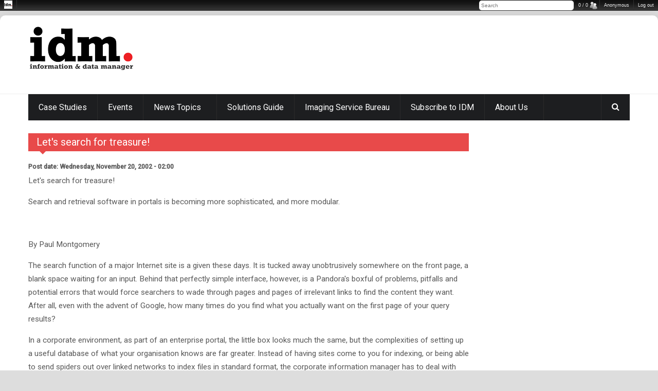

--- FILE ---
content_type: text/html; charset=utf-8
request_url: https://idm.net.au/blog/005601lets-search-treasure
body_size: 9568
content:

<!DOCTYPE html>
<!--[if IE 8 ]><html class="ie8" lang="en-US"><![endif]-->
<!--[if IE 9 ]><html class="ie9" lang="en-US"><![endif]-->
<!--[if (gte IE 10)|!(IE)]><!--><html xmlns="http://www.w3.org/1999/xhtml" lang="en-US"><!--<![endif]-->
<head>
	<title>Let&#039;s search for treasure! | IDM Magazine</title>
	<meta http-equiv="Content-Type" content="text/html; charset=utf-8"/>
	<meta name="viewport" content="width=device-width, initial-scale=1, maximum-scale=1" />
	<style type="text/css" media="all">
@import url("https://idm.net.au/modules/system/system.base.css?t47l04");
@import url("https://idm.net.au/modules/system/system.messages.css?t47l04");
</style>
<style type="text/css" media="all">
@import url("https://idm.net.au/modules/comment/comment.css?t47l04");
@import url("https://idm.net.au/modules/field/theme/field.css?t47l04");
@import url("https://idm.net.au/modules/node/node.css?t47l04");
@import url("https://idm.net.au/modules/search/search.css?t47l04");
@import url("https://idm.net.au/modules/user/user.css?t47l04");
@import url("https://idm.net.au/sites/all/modules/views/css/views.css?t47l04");
@import url("https://idm.net.au/sites/all/modules/admin_menu/admin_menu.css?t47l04");
</style>
<style type="text/css" media="all">
@import url("https://idm.net.au/sites/all/modules/ctools/css/ctools.css?t47l04");
@import url("https://idm.net.au/sites/all/modules/nice_menus/css/nice_menus.css?t47l04");
@import url("https://idm.net.au/sites/all/themes/ipress/nice_menus_ipress.css?t47l04");
</style>
<link type="text/css" rel="stylesheet" href="/sites/all/themes/ipress/styles/style.css" media="all" />
<link type="text/css" rel="stylesheet" href="/sites/all/themes/ipress/styles/icons.css" media="all" />
<link type="text/css" rel="stylesheet" href="/sites/all/themes/ipress/styles/animate.css" media="all" />
<link type="text/css" rel="stylesheet" href="/sites/all/themes/ipress/styles/responsive.css" media="all" />
<link type="text/css" rel="stylesheet" href="//fonts.googleapis.com/css?family=Roboto:400,300,100,500" media="all" />
<link type="text/css" rel="stylesheet" href="/sites/all/themes/ipress/styles/update.css" media="all" />
<script type="text/javascript" src="https://idm.net.au/sites/idm.net.au/files/js/js_YD9ro0PAqY25gGWrTki6TjRUG8TdokmmxjfqpNNfzVU.js"></script>
<script type="text/javascript" src="https://idm.net.au/sites/idm.net.au/files/js/js_nV7LuZLGiXdSyBRLYkvWludn6JHVO4gfHznRDAwMXiw.js"></script>
<script type="text/javascript" src="https://idm.net.au/sites/idm.net.au/files/js/js_8LDmLulNDOTa9MGJn_47RMnq9kRn2CdGduYq3NsQKBk.js"></script>
<script type="text/javascript" src="https://idm.net.au/sites/idm.net.au/files/js/js_4NblyxcW_uy_pdrBRLeUyWKWOSjpNEcvpUN8NqptJXc.js"></script>
<script type="text/javascript" src="https://www.googletagmanager.com/gtag/js?id=UA-5049749-1"></script>
<script type="text/javascript">
<!--//--><![CDATA[//><!--
window.dataLayer = window.dataLayer || [];function gtag(){dataLayer.push(arguments)};gtag("js", new Date());gtag("set", "developer_id.dMDhkMT", true);gtag("config", "UA-5049749-1", {"groups":"default"});
//--><!]]>
</script>
<script type="text/javascript" src="https://idm.net.au/sites/idm.net.au/files/js/js_i9-mZxF1wrIj_pHo8CcygMfG3cz35Mlm6odAjzL19fk.js"></script>
<script type="text/javascript">
<!--//--><![CDATA[//><!--
var _paq = _paq || [];(function(){var u=(("https:" == document.location.protocol) ? "https://idm.net.au/matomo/" : "http://idm.net.au/matomo/");_paq.push(["setSiteId", "2"]);_paq.push(["setTrackerUrl", u+"matomo.php"]);_paq.push(["setDoNotTrack", 1]);_paq.push(["trackPageView"]);_paq.push(["setIgnoreClasses", ["no-tracking","colorbox"]]);_paq.push(["enableLinkTracking"]);var d=document,g=d.createElement("script"),s=d.getElementsByTagName("script")[0];g.type="text/javascript";g.defer=true;g.async=true;g.src=u+"matomo.js";s.parentNode.insertBefore(g,s);})();
//--><!]]>
</script>
<script type="text/javascript">
<!--//--><![CDATA[//><!--
jQuery.extend(Drupal.settings, {"basePath":"\/","pathPrefix":"","setHasJsCookie":0,"ajaxPageState":{"theme":"ipress","theme_token":"17-3yxVgcJFORNEbOEsd_VyLIqFLq6S0mUwlhN3A7lo","js":{"sites\/all\/modules\/addthis\/addthis.js":1,"\/sites\/all\/themes\/ipress\/js\/jquery.min.js":1,"\/sites\/all\/themes\/ipress\/js\/ipress.js":1,"\/sites\/all\/themes\/ipress\/js\/owl.carousel.min.js":1,"\/sites\/all\/themes\/ipress\/js\/jquery.ticker.js":1,"\/sites\/all\/themes\/ipress\/js\/custom.js":1,"\/sites\/all\/themes\/ipress\/js\/drupalet_admin\/base.js":1,"\/sites\/all\/themes\/ipress\/js\/jflickrfeed.js":1,"\/sites\/all\/themes\/ipress\/js\/update.js":1,"misc\/jquery.js":1,"misc\/jquery-extend-3.4.0.js":1,"misc\/jquery-html-prefilter-3.5.0-backport.js":1,"misc\/jquery.once.js":1,"misc\/drupal.js":1,"sites\/all\/modules\/nice_menus\/js\/jquery.bgiframe.js":1,"sites\/all\/modules\/nice_menus\/js\/jquery.hoverIntent.js":1,"sites\/all\/modules\/nice_menus\/js\/superfish.js":1,"sites\/all\/modules\/nice_menus\/js\/nice_menus.js":1,"misc\/form-single-submit.js":1,"sites\/all\/modules\/admin_menu\/admin_menu.js":1,"public:\/\/languages\/en-US_NlU46IkIA6bldeCQfx2p5NzCAjMNHzrb9whUU0hzIsI.js":1,"sites\/all\/modules\/google_analytics\/googleanalytics.js":1,"https:\/\/www.googletagmanager.com\/gtag\/js?id=UA-5049749-1":1,"0":1,"sites\/all\/modules\/matomo\/matomo.js":1,"1":1},"css":{"modules\/system\/system.base.css":1,"modules\/system\/system.messages.css":1,"modules\/comment\/comment.css":1,"modules\/field\/theme\/field.css":1,"modules\/node\/node.css":1,"modules\/search\/search.css":1,"modules\/user\/user.css":1,"sites\/all\/modules\/views\/css\/views.css":1,"sites\/all\/modules\/admin_menu\/admin_menu.css":1,"sites\/all\/modules\/ctools\/css\/ctools.css":1,"sites\/all\/modules\/nice_menus\/css\/nice_menus.css":1,"sites\/all\/themes\/ipress\/nice_menus_ipress.css":1,"\/sites\/all\/themes\/ipress\/styles\/style.css":1,"\/sites\/all\/themes\/ipress\/styles\/icons.css":1,"\/sites\/all\/themes\/ipress\/styles\/animate.css":1,"\/sites\/all\/themes\/ipress\/styles\/responsive.css":1,"\/\/fonts.googleapis.com\/css?family=Roboto:400,300,100,500":1,"\/sites\/all\/themes\/ipress\/styles\/update.css":1}},"nice_menus_options":{"delay":"800","speed":"slow"},"googleanalytics":{"account":["UA-5049749-1"],"trackOutbound":1,"trackMailto":1,"trackDownload":1,"trackDownloadExtensions":"7z|aac|arc|arj|asf|asx|avi|bin|csv|doc(x|m)?|dot(x|m)?|exe|flv|gif|gz|gzip|hqx|jar|jpe?g|js|mp(2|3|4|e?g)|mov(ie)?|msi|msp|pdf|phps|png|ppt(x|m)?|pot(x|m)?|pps(x|m)?|ppam|sld(x|m)?|thmx|qtm?|ra(m|r)?|sea|sit|tar|tgz|torrent|txt|wav|wma|wmv|wpd|xls(x|m|b)?|xlt(x|m)|xlam|xml|z|zip"},"matomo":{"trackMailto":1},"urlIsAjaxTrusted":{"\/blog\/005601lets-search-treasure":true},"addthis":{"async":true,"domready":true,"widget_url":"\/\/s7.addthis.com\/js\/300\/addthis_widget.js","addthis_config":{"pubid":"","services_compact":"more","services_exclude":"","data_track_clickback":false,"ui_508_compliant":false,"ui_click":false,"ui_cobrand":"","ui_delay":0,"ui_header_background":"","ui_header_color":"","ui_open_windows":false,"ui_use_css":true,"ui_use_addressbook":false,"ui_language":"en-US"},"addthis_share":{"templates":{"twitter":"{{title}} {{url}} via @AddThis"}}},"tableHeaderOffset":"Drupal.admin.height","admin_menu":{"destination":"destination=node\/5601","replacements":{".admin-menu-users a":"0 \/ 0"},"margin_top":1,"position_fixed":1}});
//--><!]]>
</script>
<meta http-equiv="Content-Type" content="text/html; charset=utf-8" />
<meta name="Generator" content="Drupal 7 (http://drupal.org)" />
<link rel="canonical" href="/blog/005601lets-search-treasure" />
<link rel="shortlink" href="/node/5601" />
<link rel="shortcut icon" href="https://idm.net.au/sites/default/files/favicon_0.ico" type="image/vnd.microsoft.icon" />
	
    <link rel="apple-touch-icon" sizes="180x180" href="/sites/idm.net.au/apple-touch-icon.png">
  <link rel="icon" type="image/png" sizes="32x32" href="/sites/idm.net.au/favicon-32x32.png">
  <link rel="icon" type="image/png" sizes="16x16" href="/sites/idm.net.au/favicon-16x16.png">
  <link rel="manifest" href="/sites/idm.net.au/site.webmanifest">
  <link rel="mask-icon" href="/sites/idm.net.au/safari-pinned-tab.svg" color="#0f0000">
  <link rel="shortcut icon" href="/sites/idm.net.au/favicon.ico">
  <meta name="msapplication-TileColor" content="#ffffef">
  <meta name="msapplication-config" content="/sites/idm.net.au/browserconfig.xml">
  <meta name="theme-color" content="#ffffff">
	
	<script type="text/javascript" >document.write('<scr'+'ipt type="text/javascript" src="https://g.adspeed.net/ad.php?do=js&zids=58402-58403-70687-58404-58405-58406-58407-58408-58409-83738-77742-70688&oid=16532&wd=-1&ht=-1&target=_blank&compver=2&cb='+Math.random()+'&uri='+escape(document.URL.substr(0,255))+'" ></scr'+'ipt>');</script>	
	<!--[if IE]>
		<meta http-equiv="X-UA-Compatible" content="IE=9; IE=8; IE=EmulateIE8; IE=EDGE" />
		<script src="//html5shim.googlecode.com/svn/trunk/html5.js"></script>
	<![endif]-->
</head>
<body class="html not-front not-logged-in two-sidebars page-node page-node- page-node-5601 node-type-blog"  >
	<div id="skip-link"><a href="#main-content" class="element-invisible element-focusable">Skip to main content</a></div>
	<!-- /layout -->
	<div id="layout" class="boxed-margin">
		<header id="header">
	<div class="b_head">
		<div class="row clearfix">
			<div class="logo">
								<a href="/" title="IDM Magazine"><img src="https://idm.net.au/sites/idm.net.au/logo.gif" alt="IDM Magazine" /></a>
											</div>
			<!-- /logo -->
			<div class="ads">	<div class="block block-block"><script type="text/javascript">
AdSpeed_display(58402);
</script>
</div></div>			
			<!-- /ads -->
		</div>
		<!-- /row -->
	</div>
	<!-- /b head -->
	<div class="a_head">
		<div class="row clearfix">
			
						<div class="breaking_news lefter">
							</div>
						<!-- /breaking news -->
			<div class="breaking_news righter">
								<!-- /social -->
			</div>
			<!-- /right bar -->
		</div>
		<!-- /row -->
	</div>
	<!-- /a head -->
	<div class="row clearfix">
		<div class="sticky_true">
			<div class="c_head clearfix">
				<nav>
						<div class="block block-nice-menus"><ul class="sf-menu sf-js-enabled sf-shadow nice-menu-down nice-menu-main-menu" id="nice-menu-1"><li class="menu-1059 menu-path-taxonomy-term-52 first odd "><a href="/case-studies" title="case-studies">Case Studies</a></li>
<li class="menu-13170 menu-path-sidmnetau-events  even "><a href="https://idm.net.au/events" title="Events">Events</a></li>
<li class="menu-415 menuparent  menu-path-front  odd "><a href="/" title="">News Topics</a><ul><li class="menu-12517 menu-path-topics-business-process--workflow first odd "><a href="/topics/Business%20Process%20%26%20Workflow" title="">Business Process &amp; Workflow</a></li>
<li class="menu-1375 menu-path-topics-document--records-management  even "><a href="/topics/Document%20%26%20Records%20Management" title="">Document &amp; Records Management</a></li>
<li class="menu-1044 menu-path-topics-email--instant-messaging  odd "><a href="/topics/Email%20%26%20Instant%20Messaging" title="">Email &amp; Instant Messaging</a></li>
<li class="menu-1045 menu-path-topics-enterprise-applications  even "><a href="/topics/Enterprise%20Applications" title="">Enterprise Applications</a></li>
<li class="menu-935 menu-path-topics-enterprise-content-management  odd "><a href="/topics/Enterprise%20Content%20Management" title="">Enterprise Content Management</a></li>
<li class="menu-12520 menu-path-topics-information-analytics  even "><a href="/topics/Information%20Analytics" title="">Information Analytics</a></li>
<li class="menu-12519 menu-path-topics-robotic-process-automation  odd "><a href="/topics/Robotic%20Process%20Automation" title="">Robotic Process Automation</a></li>
<li class="menu-12518 menu-path-topics-scanning--capture  even "><a href="/topics/Scanning%20%26%20Capture" title="">Scanning &amp; Capture</a></li>
<li class="menu-12521 menu-path-topics-ediscovery--forensics  odd last"><a href="/topics/eDiscovery%20%26%20Forensics" title="">eDiscovery &amp; Forensics</a></li>
</ul></li>
<li class="menu-418 menu-path-node-13754  even "><a href="/solutions-guide">Solutions Guide</a></li>
<li class="menu-1710 menu-path-sidmnetau-imaging-service-bureau  odd "><a href="https://idm.net.au/imaging-service-bureau" title="The IDM Imaging Service Bureau Directory for Australia and New Zealand provides a comprehensive guide to imaging agencies, their capabilities and contact information.">Imaging Service Bureau</a></li>
<li class="menu-1189 menu-path-node-7410  even "><a href="/subscribe" title="Subscribe to IDM">Subscribe to IDM</a></li>
<li class="menu-419 menuparent  menu-path-front  odd last"><a href="/" title="">About Us</a><ul><li class="menu-1051 menu-path-node-38 first odd "><a href="/contact-idm">Contact Us</a></li>
<li class="menu-1047 menu-path-node-11201  even "><a href="/idm-archive">Past Issues</a></li>
<li class="menu-1050 menu-path-node-37  odd last"><a href="/what-idm">What is IDM?</a></li>
</ul></li>
</ul>
</div>				</nav>
				<!-- /nav -->
				<div class="right_icons">
					<!-- /random post -->
					<div class="search">
						<div class="search_icon"><i class="fa-search"></i></div>
						<div class="s_form">
								<div class="block block-search"><form action="/blog/005601lets-search-treasure" method="post" id="search-block-form" accept-charset="UTF-8"><div><div class="container-inline">
      <h2 class="element-invisible">Search form</h2>
    <div class="form-item form-type-textfield form-item-search-block-form">
 <input title="Enter the terms you wish to search for." id="mod-search-searchword" onblur="if (this.value == &#039;&#039;) {this.value = &#039;Search&#039;;}" onfocus="if (this.value == &#039;Search&#039;) {this.value = &#039;&#039;;}" type="text" name="search_block_form" value="Search" size="15" maxlength="128" class="form-text" />
</div>
<div class="form-actions form-wrapper" id="edit-actions"><input type="submit" id="edit-submit" name="op" value="Search" class="form-submit" /></div><input type="hidden" name="form_build_id" value="form-mIMXNhdpv7y_J3cJ7iP0SbtUlL3OAnKyd1-JUm8YTPc" />
<input type="hidden" name="form_id" value="search_block_form" />
</div>
</div></form></div><div class="block block-views"><div class="view view-case-studies view-id-case_studies view-display-id-block view-dom-id-8e07fc0df5c6841da202290bb9a62391">
        
  
  
      <div class="view-content">
        <div class="views-row views-row-1 views-row-odd views-row-first">
      
  <div class="views-field views-field-title">        <span class="field-content"><a href="/article/0015467-compliance-deadline-drives-demand-automated-pii-discovery">Compliance Deadline Drives Demand for Automated PII Discovery</a></span>  </div>  </div>
  <div class="views-row views-row-2 views-row-even">
      
  <div class="views-field views-field-title">        <span class="field-content"><a href="/article/0015466-services-australia-privacy-controls-need-work">Services Australia Privacy Controls Need Work</a></span>  </div>  </div>
  <div class="views-row views-row-3 views-row-odd">
      
  <div class="views-field views-field-title">        <span class="field-content"><a href="/article/0015465-preserving-rolls-royce-legacy-through-pixels">Preserving Rolls-Royce Legacy Through Pixels</a></span>  </div>  </div>
  <div class="views-row views-row-4 views-row-even">
      
  <div class="views-field views-field-title">        <span class="field-content"><a href="/article/0015463-strong-risk-frameworks-key-genai-success">Strong Risk Frameworks Key To GenAI Success</a></span>  </div>  </div>
  <div class="views-row views-row-5 views-row-odd views-row-last">
      
  <div class="views-field views-field-title">        <span class="field-content"><a href="/article/0015462-ibm-bets-big-realtime-data-streaming">IBM Bets Big on Realtime Data Streaming</a></span>  </div>  </div>
    </div>
  
  
  
  
  
  
</div></div>							
						</div>
						<!-- /s form -->
					</div>
					<!-- /search -->
				</div>
				<!-- /right icons -->
			</div>
			<!-- /c head -->
		</div>
		<!-- /sticky -->
	</div>
	<!-- /row -->
</header>
		<!-- /header -->

		<div class="page-content">
			<div class="row clearfix">
                                <div class="ad-textheader">
                                <div class="block block-block"><script type="text/javascript">
AdSpeed_display(77742);
</script>
</div>                                </div>
				<div class="grid_9 alpha">
										

					<div class="grid_12 alpha posts">
						<div class="title colordefault"><h4>Let&#039;s search for treasure!</h4></div>	<div class="mbf clearfix block block-system"><div  class="ds-1col node node-blog view-mode-full clearfix">

  
  <div class="field field-name-post-date field-type-ds field-label-inline clearfix"><div class="field-label">Post date:&nbsp;</div><div class="field-items"><div class="field-item even">Wednesday, November 20, 2002 - 02:00</div></div></div><div class="field field-name-body field-type-text-with-summary field-label-hidden"><div class="field-items"><div class="field-item even">
<p> Let's search for treasure!</p>
<p class="artintro">Search and retrieval software in portals is becoming more sophisticated, and more modular.</p>
<p><div style="float: left; margin: 0; padding: 0 1em .25em 0;"><script type="text/javascript">
AdSpeed_display(70688);
</script></div>
</p><p><br>
</p><p class="artbyline">By Paul Montgomery</p>
<p></p><p>The search function of a major Internet site is a given these days. It is tucked away unobtrusively somewhere on the front page, a blank space waiting for an input. Behind that perfectly simple interface, however, is a Pandora's boxful of problems, pitfalls and potential errors that would force searchers to wade through pages and pages of irrelevant links to find the content they want. After all, even with the advent of Google, how many times do you find what you actually want on the first page of your query results?</p><p>In a corporate environment, as part of an enterprise portal, the little box looks much the same, but the complexities of setting up a useful database of what your organisation knows are far greater. Instead of having sites come to you for indexing, or being able to send spiders out over linked networks to index files in standard format, the corporate information manager has to deal with marooned islands of data in legacy file formats with outdated contents and non-existent metadata stores.</p><p>Ian Davies, managing director of Australian search and retrieval software developer Odyssey Development, said that public search engines like Google can afford to miss documents, whereas if portal search engines missed out on including any documents in their databases, the consequences would be quite different.</p><p>"It's all very well to have this high-faluting stuff in a portal, but search is where they [the users] go," he said. </p><p>The three main vendors in the search and retrieval sector of the portal industry are Odyssey, US-based Verity and British firm Autonomy. The message between the three about their role in portal projects is very similar: search is an essential function, but never the only function, so they are quite comfortable working with other vendors to provide spare parts for a holistic solution.</p><p>"You build a portal out of bits and pieces. One of the key bits and pieces is search," said Mr Davies. "But we don't take the angle that we are a one stop portal shop. You have to build your own portal, and we're one good bit of it."</p><p>"We have the ability to provide one single point of access to provide any piece of information a company needs, across multiple repositories," said Stephen Cottrell, Verity's director for the Pacific rim. "Verity is key portal infrastructure. We're not a portal vendor - we don't pretend to be. We have the technology to complement a portal solution."</p><p><br>
</p><p class="artbyline">CHANNEL COMPETITION</p>
<p></p><p>One text entry box may look much the same as another, but this is not to say that all three vendors' products are the same under the bonnet. They remain very competitive, especially in the original equipment manufacturer (OEM) channel where the battle to secure relationships with third parties to bundle search software with other applications is fierce. </p><p>"A lot of our competitors don't do elementary things like highlight the hits. It is quite rare to have your hits highlighted. I find that remarkable in the 21st century," said Mr Davies.</p><p>Mr Cottrell said Verity had over 200 OEMs, including Documentum and Adobe, although only two per cent of the company's revenue came from this channel.</p><p>"We've been around since 1988, we're a proven player in the marketplace," he said. "We have more OEMs than anyone else. We are seeing smaller companies being overly aggressive in their efforts to obtain OEM relationships. We're seeing a lot of companies leave the marketplace and get bought out." </p><p>Ian Black, director of communications at Autonomy, said it was "normal" for Autonomy's interface to be submerged into a wider portal shell, with agreement in place for the company's search application to be integrated with portal offerings from BEA, Brio, Business Objects, Corechange, Sybase and Vignette, amongst others.</p><p>"With a lot of Autonomy deployments, the user will deploy our Portal-In-A-Box, and they will then embed that functionality into their backend into interfaces that the users are already familiar with, like the SAP interface, or unstructured tools like Word or PowerPoint," he said.</p><p>One recent movement in the field has been the advent of indexing servers released by Microsoft and IBM, to support their own portal, groupware and document management applications. </p><p>"We don't see them as a competitive threat. Our customers are coming to us, saying that their software has limitations. Our business is being driven by our customers," he said.</p><p><br>
</p><p class="artbyline">INDEX DOT HTML</p>
<p></p><p>Another consistent message form all three vendors is that many corporate and government users are asking for more than just the simple text-based search box. The most common mode of searching by employees is the standard Boolean text parser to look up key words, but more advanced users with more targeted needs require a different system.</p><p>"It depends on people's ideas on how to interact with the computer system," said Steve Gibson, Pacific rim technical director for Verity. "Some people don't know what they're looking for, and they can work within the browser interface. Others know what they are looking for, so they can use the system more directly.</p><p>"They have a different idea of what they are looking for. Some people are looking for a concept, an area of interest, not a specific document. They can see the documents in that area, and see them laid out in a logical, hierarchical fashion."</p><p>The content stores within the user organisation need to be classified in a hierarchical structure based on the subject matter of the documents, much like Roget's Thesaurus, in a system called taxonomy. This feature is so important that it is becoming the differentiator between the competing applications.</p><p>"The fundamental difference of the Autonomy portal to traditional portals is that [other portals] are no more than a thin layer that links data across repositories, and the Autonomy approach goes far further than that. Our approach is to say, what is the meaning of the information in these repositories? What are the concepts, and the relationships between the concepts?" said Mr Black.</p><p>Verity recently licensed the Content Organiser product from LexisNexis for its K2 Enterprise application, a pre-built taxonomy which users of K2 can overlay on its existing data repositories.</p><p>"It makes it very simple for customers to create taxonomies that suit their business," said Mr Gibson. "Librarians can just drag and drop it into their own system to help them with their classification."</p><p><br>
</p><p class="artbyline">GROWTH</p>
<p></p><p>Autonomy's various offerings are termed collectively as IDOL, and the software modules are classified into "slots" and "racks", mimicking the server racks they are physically stored on. Mr Black said the "next big thing" in the next version of IDOL would be automation of the knowledge management functions of finding like-minded colleagues with complementary expertise sets to collaborate with.</p><p>"People want greater intelligence and more automation. They have burnt their fingers on technology that promised automation but didn't say the set up time would be extortionate," he said. </p><p>"Anything that actually delivers on automation, and anything that does that in real time and decreases the bare minimum of manual effort the user has to employ, scores for us big time."</p><p>Another potential use for search is in business-to-business portals, or even internal portals for which many functions are outsourced beyond the firewall. Odyssey Development recently released a supporting module for its ISYS application suite to enable hosting at an application service provider (ASP), called ISYS:web.asp. The company has also signed a deal recently with EDS to provide services to Odyssey customers.</p><p>"A lot of people are deciding that ASP is how they want to structure their portals," said Mr Davies. "This increases our catchment area for people who can use our software, where ISYS:web is for people who didn't have anything in place, and wanted to get started as quickly as possible."</p><p>Another recent Odyssey addition is ISYS:rdu, or Replication and Distribution Utility, which is a mirroring backup solution for unstructured data. </p><p>"In an ideal world, you would have data in only one place, with infinite bandwidth so it was always fast and everyone could access it. In the real world it makes sense to replicate data from one place to another," said Mr Davies.</p><p></p>

</div></div></div><div class="field field-name-taxonomy-vocabulary-42 field-type-taxonomy-term-reference field-label-above"><div class="field-label">Business Solution:&nbsp;</div><div class="field-items"><div class="field-item even"><a href="/category/topics/enterprise-applications">Enterprise Applications</a></div></div></div></div>

</div><div class="mbf clearfix block block-addthis"><div class="addthis_toolbox addthis_default_style addthis_32x32_style "><a href="//www.addthis.com/bookmark.php?v=300" class="addthis_counter_twitter"></a>
<a href="//www.addthis.com/bookmark.php?v=300" class="addthis_counter_linkedin"></a>
<a href="//www.addthis.com/bookmark.php?v=300" class="addthis_counter_facebook"></a>
<a href="//www.addthis.com/bookmark.php?v=300" class="addthis_button_more"></a>
</div>
</div>					</div><!-- end grid9 -->
				</div><!-- end grid9 -->

				<div class="grid_3 omega sidebar sidebar_a">
						<div class="widget block block-block"><script type="text/javascript">
AdSpeed_display(58404);
</script>
</div><div class="widget block block-block"><script type="text/javascript">
AdSpeed_display(58405);
</script>
</div><div class="widget block block-block"><script type="text/javascript">
AdSpeed_display(58406);
</script>
</div><div class="widget block block-block"><script type="text/javascript">
AdSpeed_display(58407);
</script>
</div><div class="widget block block-block"><script type="text/javascript">
AdSpeed_display(58408);
</script>
</div><div class="widget block block-block"><script type="text/javascript">
AdSpeed_display(58409);
</script>
</div><div class="widget block block-block"><script type="text/javascript">
AdSpeed_display(83738);
</script>
</div>					
					
				</div><!-- /grid3 sidebar A -->
			</div><!-- /row -->
		</div><!-- /end page content -->

		<footer id="footer">
	<div class="row clearfix">
				<div class="grid_3">
				<div class="widget block block-block">Copyright &copy; 2025 Transmit Media. All rights reserved. </div>		</div>
				
							</div>
	<!-- /row -->
	<div class="row clearfix">
		<div class="footer_last"><span class="copyright"></span>
			<div id="toTop" class="toptip" title="Back to Top"><i class="icon-arrow-thin-up"></i></div>
		</div>
		<!-- /last footer -->
	</div>
	<!-- /row -->
</footer><!-- /footer -->

</div>
<div id="admin-menu" class="admin-menu-site-idm-net-au"><div id="admin-menu-wrapper">
<ul id="admin-menu-icon" class="dropdown"><li class="admin-menu-icon"><a href="/"><img class="admin-menu-icon" src="//idm.net.au/sites/default/files/favicon_0.ico" width="16" height="16" alt="Home" /></a></li></ul>
<ul id="admin-menu-account" class="dropdown"><li class="admin-menu-action"><a href="/user/logout">Log out</a></li><li class="admin-menu-action admin-menu-account"><a href="/user/0">Anonymous</a></li></ul>
<ul id="admin-menu-users" class="dropdown"><li class="admin-menu-action admin-menu-users"><a href="/user">0 / 0</a></li></ul>
<ul id="admin-menu-search" class="dropdown"><li placeholder="Search" class="admin-menu-search"><div class="form-item form-type-textfield">
 <input placeholder="Search" class="admin-menu-search form-text" type="text" size="60" maxlength="128" />
</div>
</li></ul></div></div><script type="text/javascript" src="https://idm.net.au/sites/idm.net.au/files/js/js_IyYx8pQ5Pk7ibYSFgT6Ftno7wl_zJjGifaJ-5ZcEKtE.js"></script>
</body>
</html>


--- FILE ---
content_type: text/css
request_url: https://idm.net.au/sites/all/themes/ipress/styles/style.css
body_size: 11158
content:
/* 	Reset Styling
----------------------------------------------------------------------*/
html, body, div, span, applet, object, iframe,
h1, h2, h3, h4, h5, h6, p, blockquote, pre,
a, abbr, acronym, address, big, cite, code,
del, dfn, em, img, ins, kbd, q, s, samp,
small, strike, strong, sub, sup, tt, var,
b, u, i, center, dl, dt, dd, ol, ul, li,
fieldset, form, label, legend,
table, caption, tbody, tfoot, thead, tr, th, td,
article, aside, canvas, details, embed, 
figure, figcaption, footer, header, hgroup, 
menu, nav, output, ruby, section, summary,
time, mark, audio, video {
	margin: 0;
	padding: 0;
	border: 0;
	font-size: 100%;
	font: inherit;
	vertical-align: baseline;
}
article, aside, details, figcaption, figure, 
footer, header, hgroup, menu, nav, section, img {
	display: block;
}
body {
	line-height: 1;
}
ol, ul {
	list-style: none;
}
blockquote, q {
	quotes: none;
}
blockquote:before, blockquote:after,
q:before, q:after {
	content: '';
	content: none;
}
table {
	border-collapse: collapse;
	border-spacing: 0;
}
* {
	outline: none;
	padding: 0;
	margin: 0
}

/*	General Styling
----------------------------------------------------------------------*/
body {
	margin: 0 auto;
	background-color: #ddd;
	color: #595959;
	line-height: 1.7;
	font-family: "Roboto", Helvetica, Tahoma, Arial;
	font-weight: 400;
	font-size: 11.5pt;
}
::selection{
	color:#fff;
	background:#E84A4A
}
::-moz-selection{
	color:#fff;
	background:#E84A4A
}
img {
	border: none;
	max-width: 100%;
	height:auto;
	width:100%;
}
a {
	color: #000;
	text-decoration: none;
	-webkit-transition: color 0.1s ease-in-out;
	transition: color 0.1s ease-in-out
}
.node a {
  text-decoration: underline;
  color: #E84a4a;
}
.front .node a {
  text-decoration: none;
  color: #000;  
}
a:hover, .front .node a:hover {
	color: #E21d1d
}
h1, h2, h3, h4, h5, h6 {
	color: #484747;
	padding: 0;
	margin: 0 0 10px 0;
	font-family: "Roboto", Helvetica, Tahoma, Arial;
	font-weight: 700;
	line-height: 1.2;
}
h1 { font-size: 2em }
h2 { font-size: 1.7em }
h3 { font-size: 1.4em }
h4 { font-size: 1.2em }
h5 { font-size: 1em }
h6 { font-size: 0.85em }
p {
	margin-bottom: 1em;
}
p:last-child {
	margin-bottom: 0
}
strong {
	font-weight: bold
}
em {
	font-style: italic
}
ol {
	padding: 0;
	margin: 0
}
ol li {
	list-style: decimal;
	padding: 0 0 10px 0;
	margin: 0 0 0 20px;
	line-height: 1.7
}
ul {
	padding: 0;
	margin: 0;
	list-style-type: none
}
cite {
	float: right;
	padding: 0 0 5px 0
}
hr {
	background: #e6e6e6;
	border: 0;
	clear: both;
	width: 100%;
	height: 1px;
	padding: 0;
	margin: 20px 0;
	position: relative
}
pre {
	color: #333;
	white-space: initial;
	border-radius: 3px;
	background: #ccc;
	border-left: 8px solid #1ABC9C;
	padding: 14px 20px;
	white-space: initial;
	margin: 5px 0 20px 0;
	overflow: auto;
	font-size: 0.85em;
	-webkit-box-sizing: border-box;
	-moz-box-sizing: border-box;
	-ms-box-sizing: border-box;
	-o-box-sizing: border-box;
	box-sizing: border-box;
}
code {
	color: #333;
	background: #ccc;
	border-left: 8px solid #1ABC9C;
	padding: 14px 20px;
	border-radius: 3px;
	margin: 5px 0 20px 0;
	clear: both;
	display: block;
	font-size: 0.85em;
	-webkit-box-sizing: border-box;
	-moz-box-sizing: border-box;
	-ms-box-sizing: border-box;
	-o-box-sizing: border-box;
	box-sizing: border-box;
}
iframe {
	max-width: 100%;
}
mark {
	padding: 3px 5px;
}
textarea { 
	white-space:pre; 
}
/*	Grid >> Global
----------------------------------------------------------------------------------------------------*/
.grid_1,
.grid_2,
.grid_3,
.grid_4,
.grid_5,
.grid_6,
.grid_7,
.grid_8,
.grid_9,
.grid_10,
.grid_11,
.grid_12 {
	display:inline;
	float: left;
	position: relative;
	margin-left: 1%;
	margin-right: 1%;
}
.alpha {margin-left: 0 !important}
.omega {margin-right: 0 !important}

/*	Grid >> 12 Columns
----------------------------------------------------------------------------------------------------*/
.grid_1 {width:6.333%}
.grid_2 {width:14.667%}
.grid_3 {width:23.0%}
.grid_4 {width:31.333%}
.grid_5 {width:39.667%}
.grid_6 {width:48.0%}
.grid_7 {width:56.333%}
.grid_8 {width:64.667%}
.grid_9 {width:73.0%}
.grid_10 {width:81.333%}
.grid_11 {width:89.667%}
.grid_12 {width:98.0%}
.grid_12:after {
	content: "";
	clear: both;
}
.grid_full {
	width:100%;
}
.grid_1_5 {
	width:18.0%;
}
.grid_2_5 {
	width:38.0%;
}
.grid_3_5 {
	width:58.0%;
}
.grid_4_5 {
	width:78.0%;
}
.grid_1.alpha,.grid_1.omega {
	width:7.333%;
}
.grid_2.alpha,.grid_2.omega {
	width:15.667%;
}
.grid_3.alpha,.grid_3.omega {
	width:24.0%;
}
.grid_4.alpha,.grid_4.omega {
	width:32.333%;
}
.grid_5.alpha,.grid_5.omega {
	width:40.667%;
}
.grid_6.alpha,.grid_6.omega {
	width:49.0%;
}
.grid_7.alpha,.grid_7.omega {
	width:57.333%;
}
.grid_8.alpha,.grid_8.omega {
	width:65.667%;
}
.grid_9.alpha,.grid_9.omega {
	width:74.0%;
}
.grid_10.alpha,.grid_10.omega {
	width:82.333%;
}
.grid_11.alpha,.grid_11.omega {
	width:90.667%;
}
.grid_12.alpha,.grid_12.omega {
	width:99.0%;
}
.grid_1_5.alpha,.grid_1_5.omega {
	width:19.0%;
}
.grid_2_5.alpha,.grid_2_5.omega {
	width:39.0%;
}
.grid_3_5.alpha,.grid_3_5.omega {
	width:59.0%;
}
.grid_4_5.alpha,.grid_4_5.omega {
	width:79.0%;
}
.row {
	/*width: 1170px;*/
        max-width: 1170px;
        width: 95%;
	margin: 0 auto;
	position: relative;
}
#layout {
	position: relative;
	-webkit-transition: all 0.3s;
	transition: all 0.3s
}
.boxed {
	margin: 0 auto;
	width: 100%;
	background: #fff;
	position: relative;
	box-shadow: 0 0 20px rgba(0, 0, 0, 0.1);
}
.boxed-margin {
	margin: 30px auto;^M
	width: 100%;
	background: #fff;
	position: relative;
	box-shadow: 0 0 20px rgba(0, 0, 0, 0.1);
	border-radius: 10px
}
.full {
	width: 100%;
	margin: 0 auto;
	background: #fff
}
.left_sidebar .posts {
	float: right
}

/*	Clear Floated Elements
----------------------------------------------------------------------------------------------------*/
.clear {
	  clear: both;
	  display: block;
	  overflow: hidden;
	  visibility: hidden;
	  width: 0;
	  height: 0;
}
.clearfix:before,
.clearfix:after {
	  content: '\0020';
	  display: block;
	  overflow: hidden;
	  visibility: hidden;
	  width: 0;
	  height: 0;
}
.clearfix:after {
	clear: both;
}
.clearfix {
	zoom: 1;
}

/* 	Header
----------------------------------------------------------------------------------------------------*/
#header {
	position : relative
}
.a_head {
	background: transparent;
        padding: 12px 0 15px 0;
        border-bottom: #eee 1px solid;
}
.b_head {
	margin: 15px 0;
	padding-top: 10px;
}
.c_head {
	background: #1d1e20;
}
.logo {
	float: left
}
.center_logo {
	float: none;
	margin: 0 auto;
	display: table;
}
.ads {
	float: right
}
.right_icons {
	margin: 0;
	position: absolute;
	right: 0;
	z-index: 490;/*99999999999*/
}
.right_icons:after {
	content: ".";
	display: block;
	clear: both;
	visibility: hidden;
	line-height: 0;
	height: 0;
}
.right_icons a {
	float: right;
	font-size: 1.15em;
	color: #FFF;
	text-align: center;
	padding: 16px 20px;
	border-left: 1px solid #2B2B2B;
	display: inline-block;
	-webkit-transition: all 0.2s ease;
	transition: all 0.2s ease;
}
.right_icons a:hover, .search_icon i:hover, .search_icon i.activeated_search {	
	background: #E84A4A;
	color: #fff
}
#header .search {
	position: relative;
	margin: 0;
	float: right;
	z-index: 99
}
.search_icon {
	position: relative;
	cursor: pointer
}
.search_icon i {
	font-size: 16px;
	color: #FFF;
	text-align: center;
	padding: 17px 20px 18px 20px;
	border-left: 1px solid #2B2B2B;
	display: inline-block;
	-webkit-transition: all 0.2s ease;
	transition: all 0.2s ease;
}
.s_form {
	position: absolute;
	display: none;
	top: 62px;
	right: 0;
	padding: 8px 10px;
	background: #FFF;
	border-radius: 3px;
	border-top: 2px solid #E84A4A;
	box-shadow: 0 2px 10px rgba(0, 0, 0, 0.28);
}
.s_form:after {
	content: no-close-quote;
	position: absolute;
	width: 0;
	height: 0;
	top: -8px;
	right: 22px;
	border-left: 6px solid rgba(0, 0, 0, 0);
	border-right: 6px solid rgba(0, 0, 0, 0);
	border-bottom: 6px solid #E84A4A;
}
#header .search form {
	position: relative;
}
#header .search input {
	margin: 0;
	padding: 0 10px;
	display: block;
	line-height: 30px;
	height: 30px;
	border: 1px solid #eee;
	border-radius: 3px;
	font-size: 0.85em;
	color: #808080;
	width: 200px;
	-webkit-box-sizing: border-box;
	-moz-box-sizing: border-box;
	box-sizing: border-box;
	-webkit-transition: all 0.2s ease;
	transition: all 0.2s ease;
}
#header .search button {
	position: absolute;
	top: 7px;
	right: 12px;
	background: none;
	border: 0;
	font-size: 0.85em;
	cursor: pointer;
	-webkit-transition: all 0.2s ease;
	transition: all 0.2s ease;
}
#header .search button:hover {
	color: #E84A4A
}
.right_bar .lang {
	float: right;
	padding: 0;
	margin: 0;
	border-left: 1px solid #2B2B2B;
	position: relative;
}
.right_bar .lang img {
	width: 16px;
}
.right_bar .lang a {
	padding: 12px;
	display: block;
}
.more_lang {
	display: none;
	position: absolute;
	top: 35px;
	right: 0;
	z-index: 99;
	background: #1D1E20;
	-webkit-transition: all 0.2s ease;
	transition: all 0.2s ease;
}
.more_lang a {
	display: block;
	opacity: 0.5;
	-webkit-transition: all 0.2s ease;
	transition: all 0.2s ease;
}
.more_lang a:hover {
	opacity: 1
}
.lang:hover .more_lang {	
	-webkit-animation: fadeInDown 0.5s;
	animation: fadeInDown 0.5s;
	display: block
}
#date_time {
	color: #CCC;
	margin: 0;
	padding: 5px 20px;
	display: inline-block;
	float: right;
	font-size: 0.85em;
	z-index: 99;
	position: relative;
	border-left: 1px solid #2B2B2B;
}

/*	Popup SignIn
----------------------------------------------------------------------*/
.sign_in {
	float: right;
	height: 29px;
	margin: 4px 0 0 0;
}
#LoginBackgroundPopup {  
	display:none;
	position:fixed;
	height:100%;
	width:100%;
	top:0;
	left:0;
	background:#000;
	z-index: 9997;
} 
#popupLogin {  
	display:none;
	position:fixed;
	width:360px;
	top:50%;
	left:50%;
	z-index: 9998;
	margin-left: 0;
}
#popupLogin .d_block  {  
	background: url(images/transparent.png) repeat;
	background: rgba(255, 255, 255, 0.3);
	border-radius: 6px;
	padding: 5px;
}
#popupLogin .d_block2  {  
	background: #FFF;
	padding: 18px;
}
#popupLoginClose {
	position: absolute;
	top: 25px;
	right: 33px;
	font-size: 1.7em;
	color: #5C5C5C;
	cursor: pointer;
}
#login_username, #login_password {
	display: block;
	width: 100%;
	border: 1px solid #EAEAEA;
	border-radius: 10px;
	padding: 0 10px;
	margin: 0 0 10px 0;
	line-height: 1.7;
	height: 34px;
	background: #F7F7F7;
	-webkit-box-sizing: border-box;
	-moz-box-sizing: border-box;
	box-sizing: border-box;
	-webkit-transition: all 0.3s;
	transition: all 0.3s;
}
.zigmaIn {
	-webkit-animation: fadeInDown 0.6s;
	animation: fadeInDown 0.6s;
}

/* 	Social
----------------------------------------------------------------------------------------------------*/
.social a {
	float: right;
	text-align: center;
	margin: 0;
	width: 35px;
	height: 35px;
	color: #DFDFDF;
	-webkit-transition: all 0.1s ease;
	transition: all 0.1s ease;
	border-left: 1px solid #2B2B2B;
}
.social_head {
	float: right;
	margin: 0;
	position: relative;
}
.social a i {
	padding: 10.5px 0;
	display: block;
	-webkit-transition: all 0.4s ease;
	transition: all 0.4s ease;
}
.social a:hover i {
	
}
.social a:hover .fa-twitter, .social a:hover .icons-social-twitter, .with_color a .fa-twitter, .with_color a .icons-social-twitter { background: #00abdc }
.social a:hover .fa-facebook, .social a:hover .icons-social-facebook, .with_color a .fa-facebook, .with_color a .icons-social-facebook { background: #325c94 }
.social a:hover .fa-dribbble, .social a:hover .icons-social-dribbble, .with_color a .fa-dribbble, .with_color a .icons-social-dribbble { background: #fa4086 }
.social a:hover .fa-rss, .social a:hover .icons-rss, .with_color a .fa-rss, .with_color a .icons-rss { background: #f1862f }
.social a:hover .fa-github, .social a:hover .icons-social-github, .with_color a .fa-github, .with_color a .icons-social-github { background: #333 }
.social a:hover .fa-instagram, .with_color a .fa-instagram { background: #964b00 }
.social a:hover .fa-linkedin, .social a:hover .icons-social-linkedin, .with_color a .fa-linkedin, .with_color a .icons-social-linkedin { background: #0073b2 }
.social a:hover .fa-pinterest, .social a:hover .icons-social-pinterest, .with_color a .fa-pinterest, .with_color a .icons-social-pinterest { background: #d9031f }
.social a:hover .fa-google-plus, .social a:hover .icons-social-google-plus, .with_color a .fa-google-plus, .with_color a .icons-social-google-plus { background: #d9031f }
.social a:hover .fa-foursquare, .with_color a .fa-foursquare { background: #0cbadf }
.social a:hover .fa-skype, .social a:hover .icons-social-skype, .with_color a .fa-skype, .with_color a .icons-social-skype { background: #00b9e5 }
.social a:hover .fa-cloud, .social a:hover .icons-social-soundcloud, .with_color a .fa-cloud, .with_color a .icons-social-soundcloud { background: #ff7700 }
.social a:hover .fa-youtube, .social a:hover .icons-social-youtube, .with_color a .fa-youtube, .with_color a .icons-social-youtube { background: #d9031f }
.social a:hover .fa-tumblr, .social a:hover .icons-social-tumblr, .with_color a .fa-tumblr, .with_color a .icons-social-tumblr { background: #325c94 }
.social a:hover .fa-stackexchange, .with_color a .fa-stackexchange { background: #4e4e4e; color: #fff;border-color:#fff}
.social a:hover .fa-flickr, .social a:hover .icons-social-flickr, .with_color a .fa-flickr, .with_color a .icons-social-flickr { background: #fa4086 }
.social a:hover i {color: #fff}

/*	Superfish
----------------------------------------------------------------------*/
.home_class i {
	font-size: 1.15em
}
.sf-menu, .sf-menu * {
	margin: 0;
	padding: 0;
	list-style: none;
	z-index: 490; /*999999999*/
}
.sf-menu {
	float: left;
	padding: 0;
	position: relative;
	margin: 0;
	width: 100%
}
.sf-menu ul {
	position: absolute;
	top: -999em;
	width: 172px;
}
.sf-menu ul li { 
	width: 100%;
	margin: 0;
	padding: 10px 0;
	background: #1D1E20
}
.sf-menu li:hover { visibility: inherit }
.sf-menu li {
	float: left;
	border-right: 1px solid #2B2B2B;
	margin: 0;
	padding: 0
}
.sf-menu li li {
	border-bottom: 1px solid #2B2B2B;
	border-right: 0;
	margin:0;
	padding: 0;
	-webkit-transition: all 0.2s ease;
	transition: all 0.2s ease
}
.sf-menu li li:last-child {
	border-bottom: 0
}
.sf-menu li li:first-child {border-top: 0}
.sf-menu li li a {
	padding: 12px 14px;
	line-height: 1.5;
	color: #fff;
	text-transform: none;
	letter-spacing: 0;
	-webkit-transition: all 0.2s ease-in-out;
	transition: all 0.2s ease-in-out;
}
.sf-menu a {
	display: block;
	position: relative;
	color: #fff;
	font-size: 16px;
	font-weight: 400;
	padding: 16px 20px;
	margin: 0;
	-webkit-transition: all 0.2s ease-in-out;
	transition: all 0.2s ease-in-out;
}
.sf-menu li li a {
	margin: 0;
	border:0
}
.sf-menu > li:hover > a, .sf-menu > li > a:hover {
	color: #fff;
}
.sf-menu li.current > a {
	color: #fff;
}
.sf-menu li li:hover > a, .sf-menu li li > a:hover, .sf-menu li li.current > a {
	border: 0;
	color: #fff;
}
.sf-menu li li a {
	font-size: 0.85em;
	font-weight: normal;
	margin-bottom: 0;
}
.sf-menu li li i {
	margin-right: 8px;
}
.sf-menu li:hover ul,
.sf-menu li.sfHover ul {
	z-index:	 999;
	top: 50px;
	padding: 0;
	-webkit-animation: fadeInDown 0.5s;
	animation: fadeInDown 0.5s;
}
.sf-menu li:hover ul li ul,
.sf-menu li.sfHover ul li ul, 
.sf-menu li:hover ul li ul li ul,
.sf-menu li.sfHover ul li ul li ul  {
	left: 172px;
	z-index: 999;
	top: 0 !important
}
ul.sf-menu li:hover li ul,
ul.sf-menu li.sfHover li ul {
	top: -999em;
}
ul.sf-menu li li {
	position: relative !important
}
ul.sf-menu li li:hover ul,
ul.sf-menu li li.sfHover ul {
	left: 172px;
	top: 0 !important;
	padding: 0;
}
ul.sf-menu li li:hover li ul,
ul.sf-menu li li.sfHover li ul {
	top: -999em;
}
ul.sf-menu li li li:hover ul,
ul.sf-menu li li li.sfHover ul {
	left: 172px;
	top: 0;
}
.sf-menu li:hover, .sf-menu li.sfHover,
.sf-menu a:focus, .sf-menu a:hover, .sf-menu a:active {
	outline: 0;
}

/*** arrows **/
.sf-sub-indicator {
	position: absolute;
	display: block;
	overflow: hidden;
}
.sf-menu > li > a .sf-sub-indicator {
	display: none
}
a > .sf-sub-indicator { 
	position: absolute;
	font-size: 0.6em;
}
li li a .sf-sub-indicator { 
	top: 13px;
	right: 5%;
}
.mega  {padding: 0 !important;background: #1D1E20}
.col4.mega  {left: 0}
.col3.mega, .col2.mega  {}
.col1, .col2, .col3 {float:left}
.col1 {width: 25% !important}
.col2 {width: 50% !important}
.col3 {width: 75% !important}
.col4 {width: 100% !important}
.mega h4, .mega h5 {color: #fff;margin-top: 10px}

.second_menu * {
	z-index: 9999999999999999999999 !important
}
.second_menu .sf-menu a {
	font-size: 0.85em;
	font-weight: 400;
	padding: 6px 16px 5px
}
.second_menu .sf-menu li:hover ul, 
.second_menu .sf-menu li.sfHover ul {
	top: 32px
}
.second_menu li li a .sf-sub-indicator { 
	top: 6px
}

/*	Ticker
----------------------------------------------------------------------*/
.ticker-wrapper.has-js {
	padding: 2px 0;
	width: 620px;
	height: 29px;
	display: block;
	float: left;
	font-size: 0.85em;
}
.ticker {
	width: 710px;
	height: 23px;
	display: block;
	position: relative;
	overflow: hidden;
}
.ticker-title {
	display: none !important;
	padding-top: 2px;
	color: #fff;
	font-weight: bold;
	text-transform: uppercase;
}
.ticker-content {
	left: 0 !important;
	margin: 0px;
	padding-top: 8px;
	position: absolute;
	color: #fff;
	font-weight: bold;
	overflow: hidden;
	white-space: nowrap;
	line-height: 1.2em;
}
.ticker-content:focus {
	none;
}
.ticker-content a {
	text-decoration: none;	
	color: #fff;
}
.ticker-swipe {
	padding-top: 9px;
	position: absolute;
	top: 0;
	background-color: #1D1E20;
	display: block;
	width: 800px;
	height: 23px; 
}
.ticker-swipe span {
	margin-left: 1px;
	border-bottom: 1px solid #fff;
	height: 12px;
	width: 7px;
	display: block;
}
.ticker-controls {
	padding: 8px 0px 0px 0px;
	list-style-type: none;
	float: left;
}
.ticker-controls li {
	padding: 0px;
	margin-left: 5px;
	float: left;
	cursor: pointer;
	height: 16px;
	width: 16px;
	display: block;
}
.ticker-controls li.jnt-play-pause {
	background-image: url('../images/controls.png');
	background-position: 32px 16px;
}
.ticker-controls li.jnt-play-pause.over {
	background-position: 32px 32px;
}
.ticker-controls li.jnt-play-pause.down {
	background-position: 32px 0px;
}
.ticker-controls li.jnt-play-pause.paused {
	background-image: url('../images/controls.png');	
	background-position: 48px 16px;
}
.ticker-controls li.jnt-play-pause.paused.over {
	background-position: 48px 32px;
}
.ticker-controls li.jnt-play-pause.paused.down {
	background-position: 48px 0px;
}
.ticker-controls li.jnt-prev {
	background-image: url('../images/controls.png');
	background-position: 0 16px;		
}
.ticker-controls li.jnt-prev.over {
	background-position: 0 32px;
}
.ticker-controls li.jnt-prev.down {
	background-position: 0 0;		
}
.ticker-controls li.jnt-next {
	background-image: url('../images/controls.png');	
	background-position: 16px 16px;	
}
.ticker-controls li.jnt-next.over {
	background-position: 16px 32px;	
}
.ticker-controls li.jnt-next.down {	
	background-position: 16px 0;	
}
.js-hidden {
	display: none;
}
.no-js-news {
	padding: 10px 0 0 45px; 
	color: #F8F0DB;
}
.left .ticker-swipe {
	/*left: 80px;*/
}
.left .ticker-controls, .left .ticker-content, .left .ticker-title, .left .ticker {
    float: left;
}
.left .ticker-controls {
    padding-left: 6px;
}
.right .ticker-swipe {
	/*right: 80px;*/
}
.right .ticker-controls, .right .ticker-content, .right .ticker-title, .right .ticker {
	float: right;
}
.right .ticker-controls {
	padding-right: 6px;
}
.freq_out {
	float: left;
	margin: 12px 12px;
	direction: ltr;
}
.freq {
	position: relative;
	width:10px;
	height:10px;
	top: 1px;
}
.inner_f {
	content: no-close-quote;
  	background-color: #E84A4A;
	width:4px;
	height:4px;
  	border-radius:100%;
	position: absolute;
	top:3px;
	left:3px
}
#layerBall { 
	box-shadow: 0 0 1px #E84A4A;
	width:10px;
	height:10px;
	border-radius:50px;
	position:absolute;
	z-index:99;
	top:0; 
	left:0;
	-webkit-animation-name: pulsee;
	-webkit-animation-duration: 2.5s;
	-webkit-animation-iteration-count: infinite;
	-webkit-animation-direction: normal;
	animation-duration: 2.5s;
}
#layerBall:after {
	background-color: #E84A4A;
	width: 10px;
	height:10px;
	border-radius:50px;
	content: no-close-quote;
	position:absolute;
	z-index:99;
}
#layerBall:before {
	box-shadow: 0 0 4px #E84A4A;
	width:10px;
	height:10px;
	border-radius:50px;
	content: no-close-quote;
	position:absolute;
	z-index:99;
  	-webkit-animation-name: pulseee;
	-webkit-animation-duration: 3s;
	-webkit-animation-iteration-count: infinite;
	-webkit-animation-direction: normal;
	animation-duration: 3s;
}
@-webkit-keyframes pulsee {
	0%   {-webkit-transform: scale(0);opacity: 0;}
	10%  {-webkit-transform: scale(1);opacity: 0.8;}
	50%  {-webkit-transform: scale(3);opacity: 0;}
	100% {-webkit-transform: scale(0);opacity: 0;}  
} 
@-webkit-keyframes pulseee {
	0%   {-webkit-transform: scale(0);opacity: 0;}
	10%  {-webkit-transform: scale(0.5);opacity: 0.8;}
	50%  {-webkit-transform: scale(1.5);opacity: 0;}
	100% {-webkit-transform: scale(0);opacity: 0;}  
} 
@keyframes pulsee {
	0%   {-webkit-transform: scale(0);opacity: 0;}
	10%  {-webkit-transform: scale(1);opacity: 0.8;}
	50%  {-webkit-transform: scale(3);opacity: 0;}
	100% {-webkit-transform: scale(0);opacity: 0;}  
} 
@keyframes pulseee {
	0%   {-webkit-transform: scale(0);opacity: 0;}
	10%  {-webkit-transform: scale(0.5);opacity: 0.8;}
	50%  {-webkit-transform: scale(1.5);opacity: 0;}
	100% {-webkit-transform: scale(0);opacity: 0;}  
} 

/*	Sticky
----------------------------------------------------------------------*/
.sticky {
	position: fixed !important;
	z-index: 500;
	top: 20px;
	left:0;
	width: 100%;
	box-shadow: 0 0 10px rgba(0, 0, 0, 0.2);
}
.boxed .sticky, .boxed-margin .sticky {
	left: auto;
	width: 1170px;
}

/*	Page Content
----------------------------------------------------------------------*/
.page-content {
	margin: 25px 0;
}
.ipress_slider .item img{
	display: block;
	width: 100%;
	height: auto;
}

.owl-carousel .owl-wrapper:after {
	content: ".";
	display: block;
	clear: both;
	visibility: hidden;
	line-height: 0;
	height: 0;
}
.owl-carousel{
	display: none;
	position: relative;
	width: 100%;
	-ms-touch-action: pan-y;
}
.owl-carousel .owl-wrapper{
	display: none;
	position: relative;
	-webkit-transform: translate3d(0, 0, 0);
}
.owl-carousel .owl-wrapper-outer{
	overflow: hidden;
	position: relative;
	width: 100%;
}
.owl-carousel .owl-wrapper-outer.autoHeight{
	-webkit-transition: height 500ms ease-in-out;
	-moz-transition: height 500ms ease-in-out;
	-ms-transition: height 500ms ease-in-out;
	-o-transition: height 500ms ease-in-out;
	transition: height 500ms ease-in-out;
}	
.owl-carousel .owl-item{
	float: left;
}
.owl-controls .owl-page,
.owl-controls .owl-buttons div{
	cursor: pointer;
}
.owl-controls {
	-webkit-user-select: none;
	-khtml-user-select: none;
	-moz-user-select: none;
	-ms-user-select: none;
	user-select: none;
	-webkit-tap-highlight-color: rgba(0, 0, 0, 0);
}
.grabbing { 
	cursor:url(images/grabbing.png) 8 8, move;
}
.owl-carousel  .owl-wrapper,
.owl-carousel  .owl-item{
	-webkit-backface-visibility: hidden;
	-moz-backface-visibility:    hidden;
	-ms-backface-visibility:     hidden;
	-webkit-transform: translate3d(0,0,0);
	-moz-transform: translate3d(0,0,0);
	-ms-transform: translate3d(0,0,0);
}
.owl-origin {
	-webkit-perspective: 1200px;
	-webkit-perspective-origin-x : 50%;
	-webkit-perspective-origin-y : 50%;
	-moz-perspective : 1200px;
	-moz-perspective-origin-x : 50%;
	-moz-perspective-origin-y : 50%;
	perspective : 1200px;
}
.owl-fade-out {
	z-index: 10;
	-webkit-animation: fadeOut .7s both ease;
	-moz-animation: fadeOut .7s both ease;
	animation: fadeOut .7s both ease;
}
.owl-fade-in {
	-webkit-animation: fadeIn .7s both ease;
	-moz-animation: fadeIn .7s both ease;
	animation: fadeIn .7s both ease;
}
.owl-backSlide-out {
	-webkit-animation: backSlideOut 1s both ease;
	-moz-animation: backSlideOut 1s both ease;
	animation: backSlideOut 1s both ease;
}
.owl-backSlide-in {
	-webkit-animation: backSlideIn 1s both ease;
	-moz-animation: backSlideIn 1s both ease;
	animation: backSlideIn 1s both ease;
}
.owl-goDown-out {
	-webkit-animation: scaleToFade .7s ease both;
	-moz-animation: scaleToFade .7s ease both;
	animation: scaleToFade .7s ease both;
}
.owl-goDown-in {
	-webkit-animation: fadeInLeft .6s ease both;
	-moz-animation: fadeInLeft .6s ease both;
	animation: fadeInLeft .6s ease both;
}
.owl-fadeUp-in {
	-webkit-animation: scaleUpFrom .5s ease both;
	-moz-animation: scaleUpFrom .5s ease both;
	animation: scaleUpFrom .5s ease both;
}
.owl-fadeUp-out {
	-webkit-animation: scaleUpTo .5s ease both;
	-moz-animation: scaleUpTo .5s ease both;
	animation: scaleUpTo .5s ease both;
}
@-webkit-keyframes empty {
	0% {opacity: 1}
}
@-moz-keyframes empty {
	0% {opacity: 1}
}
@keyframes empty {
	0% {opacity: 1}
}
@-webkit-keyframes fadeIn {
	0% { opacity:0; }
	100% { opacity:1; }
}
@-moz-keyframes fadeIn {
	0% { opacity:0; }
	100% { opacity:1; }
}
@keyframes fadeIn {
	0% { opacity:0; }
	100% { opacity:1; }
}
@-webkit-keyframes fadeOut {
	0% { opacity:1; }
	100% { opacity:0; }
}
@-moz-keyframes fadeOut {
	0% { opacity:1; }
	100% { opacity:0; }
}
@keyframes fadeOut {
	0% { opacity:1; }
	100% { opacity:0; }
}
@-webkit-keyframes backSlideOut {
	25% { opacity: .5; -webkit-transform: translateZ(-500px); }
	75% { opacity: .5; -webkit-transform: translateZ(-500px) translateX(-200%); }
	100% { opacity: .5; -webkit-transform: translateZ(-500px) translateX(-200%); }
}
@-moz-keyframes backSlideOut {
	25% { opacity: .5; -moz-transform: translateZ(-500px); }
	75% { opacity: .5; -moz-transform: translateZ(-500px) translateX(-200%); }
	100% { opacity: .5; -moz-transform: translateZ(-500px) translateX(-200%); }
}
@keyframes backSlideOut {
	25% { opacity: .5; transform: translateZ(-500px); }
	75% { opacity: .5; transform: translateZ(-500px) translateX(-200%); }
	100% { opacity: .5; transform: translateZ(-500px) translateX(-200%); }
}
@-webkit-keyframes backSlideIn {
	0%, 25% { opacity: .5; -webkit-transform: translateZ(-500px) translateX(200%); }
	75% { opacity: .5; -webkit-transform: translateZ(-500px); }
	100% { opacity: 1; -webkit-transform: translateZ(0) translateX(0); }
}
@-moz-keyframes backSlideIn {
	0%, 25% { opacity: .5; -moz-transform: translateZ(-500px) translateX(200%); }
	75% { opacity: .5; -moz-transform: translateZ(-500px); }
	100% { opacity: 1; -moz-transform: translateZ(0) translateX(0); }
}
@keyframes backSlideIn {
	0%, 25% { opacity: .5; transform: translateZ(-500px) translateX(200%); }
	75% { opacity: .5; transform: translateZ(-500px); }
	100% { opacity: 1; transform: translateZ(0) translateX(0); }
}
@-webkit-keyframes scaleToFade {
	to { opacity: 0; -webkit-transform: scale(.8); }
}
@-moz-keyframes scaleToFade {
	to { opacity: 0; -moz-transform: scale(.8); }
}
@keyframes scaleToFade {
	to { opacity: 0; transform: scale(.8); }
}
@-webkit-keyframes goDown {
	from { -webkit-transform: translateY(-100%); }
}
@-moz-keyframes goDown {
	from { -moz-transform: translateY(-100%); }
}
@keyframes goDown {
	from { transform: translateY(-100%); }
}
@-webkit-keyframes scaleUpFrom {
	from { opacity: 0; -webkit-transform: scale(1.5); }
}
@-moz-keyframes scaleUpFrom {
	from { opacity: 0; -moz-transform: scale(1.5); }
}
@keyframes scaleUpFrom {
	from { opacity: 0; transform: scale(1.5); }
}

@-webkit-keyframes scaleUpTo {
	to { opacity: 0; -webkit-transform: scale(1.5); }
}
@-moz-keyframes scaleUpTo {
	to { opacity: 0; -moz-transform: scale(1.5); }
}
@keyframes scaleUpTo {
	to { opacity: 0; transform: scale(1.5); }
}

.owl-theme .owl-controls{
	position: absolute;
	bottom: 20px;
	right: 20px;
}
.owl-theme .owl-controls .owl-buttons div {
	color: #FFF;
	display: inline-block;
	zoom: 1;
	margin: 1px;
	padding: 5px 10px;
	font-size: 1em;
	background: #1D1E20;
	filter: Alpha(Opacity=50);
	opacity: 0.5;
	-webkit-transition: all 0.2s ease-in-out;
	transition: all 0.2s ease-in-out;
}
.owl-theme .owl-controls.clickable .owl-buttons div:hover{
	background: #E84A4A;
	-webkit-animation: floating 0.5s;
	animation: floating 0.5s;
	filter: Alpha(Opacity=100);
	opacity: 1;
	text-decoration: none;
}
.owl-theme .owl-controls .owl-page{
	display: inline-block;
	zoom: 1;
	*display: inline;/*IE7 life-saver */
}
.owl-theme .owl-controls .owl-page span{
	display: block;
	width: 12px;
	height: 12px;
	margin: 5px 7px;
	filter: Alpha(Opacity=50);/*IE7 fix*/
	opacity: 0.5;
	-webkit-border-radius: 20px;
	-moz-border-radius: 20px;
	border-radius: 20px;
	background: #869791;
}
.owl-theme .owl-controls .owl-page.active span,
.owl-theme .owl-controls.clickable .owl-page:hover span{
	filter: Alpha(Opacity=100);/*IE7 fix*/
	opacity: 1;
}
.owl-theme .owl-controls .owl-page span.owl-numbers{
	height: auto;
	width: auto;
	color: #FFF;
	padding: 2px 10px;
	font-size: 0.85em;
	-webkit-border-radius: 30px;
	-moz-border-radius: 30px;
	border-radius: 30px;
}
.owl-item.loading{
	min-height: 318px;
	background: url(images/AjaxLoader.gif) no-repeat center center
}
.ipress_slider .item .half {
	position: relative;
	float: left;
	width: 50%
}
.ipress_slider .item img {
	width: 100%;
}
.ipress_slider .slide_details {
	padding: 20px;
	position: absolute;
	bottom: 0;
	z-index: 500;
}
.ipress_slider .slide_details h3 {
	padding: 4px 12px;
	font-size: 1em;
	background: rgba(29, 30, 32, 0.8);
	margin: 2px 0 0 0;
}
.ipress_slider .slide_details .post_rating {
	background: rgba(29, 30, 32, 0.8);
	padding: 4px 8px
}
.ipress_slider .slide_details a {
	color: #FFF;
}
.ipress_slider .slide_details .line {
	border-bottom: 3px solid #fff;
	width: 30px;
	display: inline-block;
	margin: 0 0 10px 0;
}
.ipress_slider .owl-controls {
	bottom: -24px;
	right: 0;
}
.ipress_slider .owl-controls .owl-page span {
	width: 20px;
	height: 6px;
	margin: 0px 0 0 4px;
	-webkit-border-radius: 0;
	-moz-border-radius: 0;
	border-radius: 0;
	background: #979797;
}

.posts iframe {
	width: 100%
}
.posts .title {
	position: relative;
	color: #fff;
	background: #1d1e20;
	padding: 6px 16px;
	margin: 0 0 20px 0
}
.posts .title .feed {
	position: absolute;
	right: 18px;
	top: 10px;
	font-size: 1.15em;
	color: #FFF;
}
.posts .title:after {
	content: no-close-quote;
	position: absolute;
	width: 0px;
	height: 0px;
	bottom: -6px;
	left: 22px;
	border-left: 6px solid rgba(0, 0, 0, 0);
	border-right: 6px solid rgba(0, 0, 0, 0);
	border-top: 6px solid #1d1e20;
}
.posts .title h4 {
	color: #FFF;
	font-size: 1.3em;
	font-weight: 400;
	margin: 0;
}
.posts .title a { color: #fff; font-weight: 400; }
.posts .title a:hover { color: red; }
.post_day .relative .cat, .cat-post-of-the-day a{
	right: 0;
	top: 15px;
	position: absolute;
}
.post_day .relative .cat:after,  .cat-post-of-the-day a:after{
	content: no-close-quote;
	position: absolute;
	width: 0px;
	height: 0px;
	bottom: 10px;
	right: -5px;
	border-bottom: 5px solid rgba(0, 0, 0, 0);
	border-top: 5px solid rgba(0, 0, 0, 0);
	border-left: 5px solid #1D1E20;
}
.post_day_content {
	padding: 10px 20px;
}
.post_m_content {
	padding: 10px 0;
}
.small_posts .s_thumb {
	position: relative;
	float: left;
	margin: 0 20px 20px 0
}
.small_posts .s_thumb span {
	position: absolute;
	bottom: 0;
	left: 0;
	background: #E84A4A;
	z-index: 99;
	color: #FFF;
	text-align: center;
	width: 20px;
	height: 20px;
	font-size: 0.8em;
	padding: 0 0 3px 0;
}
.small_posts li.clearfix {
	margin: 0 0 20px 0;
	border-bottom: 1px solid #ECECEC;
}
.small_posts li.clearfix:last-child {
	margin: 0;
	border-bottom: 0
}
.small_posts h3 {
	line-height: 18px;
	margin: 0 0 5px 0;
	font-size: 1em;
}
.small_posts .meta {
	font-size: 0.85em
}
.small_posts .cat {
	padding: 2px 8px;
	display: inline-block;
}
.post_rating {
	padding: 2px 8px;
	font-size: 0.85em;
	display: inline-block;
	color: #FFF !important;
	background: #1D1E20;
	z-index: 99;
	display: inline-block;
}
.post_rating i {
	padding: 0 4px 0 0;
}

.single_post h3.single_title {
	font-size: 1.4em
}
.share_post  {
	background: #efefef
}
.share_post span {
	color: #fff;
	background: #e84a4a;
	float: left;
	padding: 4px 10px;
}
.share_post .socials {
	float: left;
	padding: 2px 0 0 20px;
}
.author_post .title {
	margin: 0;
}
.author_post .author_co {
	background: #EFEFEF;
	padding: 30px;
}
.author_post .author_co img {
	float: left;
	margin: 0 20px 20px 0
}
.author_post .author_co .social a {
	color: #929292;
	border-color: #EFEFEF;
}
.posts_links small {
	display: block;
	color: #CCC;
	margin-left: 30px
}
.posts_links span {
	display: block;
	margin-left: 30px
}
.posts_links i {
	position: absolute;
	color: #CCC;
	left: -20px;
	font-size: 3.7em;
}
.posts_links a.righter i {
	right: -20px
}
.posts_links a.righter span, .posts_links a.righter small {
	margin-right: 30px
}


.pagination-tt ul, ul.pager {
	float: left;
}
.pagination-tt ul li, ul.pager li {
	display: inline-block;
	margin: 0;
}
.pagination-tt ul li span, ul.pager li.pager-current{
	padding: 10px 12px;
	background: #1D1E20;
	color: #fff;
}
.pagination-tt ul li a, ul.pager li a {
	display: block;
	padding: 10px 12px;
	color: #fff;
	background: #E84A4A;
	transition: all 0.2s ease;
}
.pagination-tt ul li a:hover, ul.pager li a:hover {
	background: #1D1E20
}
.pagination-tt .pages {
	float: right;
	padding: 10px 12px;
}

.recent_comments h5 {
	margin: 0;
}
.recent_comments p {
	line-height: 18px;
}
[class^='small_slider_'] .owl-controls, [class^='carousel_'] .owl-controls, [class^='carousel-'] .owl-controls {
	position: absolute;
	bottom: auto;
	right: 0px;
	top: -49px;
}
[class^='small_slider_'] .owl-controls .owl-page span, [class^='carousel_'] .owl-controls .owl-page span, [class^='carousel-'] .owl-controls .owl-page span {
	width: 10px;
	height: 10px;
	margin: 6px;
	background: #EBEBEB
}
.ads_block img {
	margin: 0 auto;
	text-align: center
}
[class^='carousel_'] .item, [class^='carousel-'] .item{
	margin: 5px 4px;
}
[class^='carousel_'] .item img, [class^='carousel-'] .item img{
	display: block;
	width: 100%;
	height: auto;
	max-height:130px;
}
.wp-polls-ul {
	margin: 0 0 20px 0
}
.wp-polls input.Buttons {
	border: 0px;
	padding: 10px 10px;	
	font-size: 1em;
	font-weight: 600;
	color: #FFF;
	background: #E84A4A;
	margin: 10px 10px 10px 0;
	display: inline-block;
	cursor: pointer;	
}
.wp-polls input.Buttons:hover {
	background: #1D1E20;
	-webkit-transition: all 0.2s ease;
	transition: all 0.2s ease;
}

.cat {
	padding: 4px 10px;
	font-size: 0.85em;
	display: inline-block;
	color: #FFF !important;
	background: #1D1E20;
	z-index: 99
}
.title.colordefault, .cat.colordefault, li.colordefault:hover > a, li.colordefault li:hover > a, li.current.colordefault {background: #E84A4A}
.title.color1, .cat.color1, li.color1:hover > a, li.color1 li:hover > a, li.current.color1 {background: #30DD98}
.title.color2, .cat.color2, li.color2:hover > a, li.color2 li:hover > a, li.current.color2 {background: #d1c54a}
.title.color3, .cat.color3, li.color3:hover > a, li.color3 li:hover > a, li.current.color3 {background: #FF3C7A}
.title.color4, .cat.color4, li.color4:hover > a, li.color4 li:hover > a, li.current.color4 {background: #00FF2F}
.title.color5, .cat.color5, li.color5:hover > a, li.color5 li:hover > a, li.current.color5 {background: #00ADFF}
.title.color6, .cat.color6, li.color6:hover > a, li.color6 li:hover > a, li.current.color6 {background: #325C94}
.title.color7, .cat.color7, li.color7:hover > a, li.color7 li:hover > a, li.current.color7 {background: #FF2121}
.title.color8, .cat.color8, li.color8:hover > a, li.color8 li:hover > a, li.current.color8 {background: #465559}

.colordefault.title:after {border-top-color: #E84A4A !important}
.color1.title:after {border-top-color: #30DD98 !important}
.color2.title:after {border-top-color: #d1c54a !important}
.color3.title:after {border-top-color: #FF3C7A !important}
.color4.title:after {border-top-color: #00FF2F !important}
.color5.title:after {border-top-color: #00ADFF !important}
.color6.title:after {border-top-color: #325C94 !important}
.color7.title:after {border-top-color: #FF2121 !important}
.color8.title:after {border-top-color: #465559 !important}

.colordefault.cat:after {border-left-color: #E84A4A !important}
.color1.cat:after {border-left-color: #30DD98 !important}
.color2.cat:after {border-left-color: #d1c54a !important}
.color3.cat:after {border-left-color: #FF3C7A !important}
.color4.cat:after {border-left-color: #00FF2F !important}
.color5.cat:after {border-left-color: #00ADFF !important}
.color6.cat:after {border-left-color: #325C94 !important}
.color7.cat:after {border-left-color: #FF2121 !important}
.color8.cat:after {border-left-color: #465559 !important}

/*	contactForm
----------------------------------------------------------------------------------------------------*/
#contactForm span {
	margin: 11px 10px;
	display: inline-block;
	color: #F00;
}
#contactForm span strong {
	color: #F00;
}
#contactForm i {
	color: #fff;
	margin: 0 10px 0 0
}
#track_input, 
#contactForm #senderName, 
#contactForm #senderEmail {
	display: block;
	width: 100%;
	border: 1px solid #EAEAEA;
	padding: 0 10px;
	line-height: 24px;
	height: 38px;
	background: #FDFDFD;
	-webkit-box-sizing: border-box;
	-moz-box-sizing: border-box;
	box-sizing: border-box;
	-webkit-transition: all 0.3s;
	transition: all 0.3s;
}
#contactForm #message {
	display: block;
	width: 100%;
	border: 1px solid #EAEAEA;
	padding: 16px 10px;
	background: #FDFDFD;
	-webkit-box-sizing: border-box;
	-moz-box-sizing: border-box;
	box-sizing: border-box;
	-webkit-transition: all 0.3s;
	transition: all 0.3s;
}
#track_input:focus, 
#contactForm #senderName:focus, 
#contactForm #senderEmail:focus, 
#contactForm #message:focus {
	background: #fff;
	border: 1px solid #E84A4A;
}
#track_order label {
	font-weight: 600;
	margin-bottom: 14px;
}
#contactForm #senderEmail {
	float: right;
}
#contactForm .flr {
	margin: 0 0 10px 0 !important;
}
#contactForm .fll {
	margin: 0 0px 10px 0 !important;
}
.fieldtrue {
	border: 1px solid #1ABC5B !important
}
.fielderror {
	border-color: #F00 !important;
}
#contactForm #sendMessage {
	width: auto;
	margin-top: 20px;
	float: right;
	display:inline-block;
	cursor:pointer;
	position:relative;
	padding: 10px 16px;
	background: none;
	color: #fff;
	border: 0;
	background: #E84A4A;
	display: inline-block;
	-webkit-transition: all 0.2s ease;
	transition: all 0.2s ease;
	text-decoration: none !important;
}
#contactForm #sendMessage:hover {
	background: #1D1E20
}
#contactForm textarea {
	width: 98%;
}

/*	Sidebar
----------------------------------------------------------------------*/
.widget {
	margin: 0 0 40px 0;
	width:100%;
	clear:both;
	float:left
}
.widget .title {
	position: relative;
	color: #fff;
	background: #1d1e20;
	padding: 6px 16px;
	margin: 0 0 20px 0
}
.widget .title:after {
	content: no-close-quote;
	position: absolute;
	width: 0px;
	height: 0px;
	bottom: -6px;
	left: 22px;
	border-left: 6px solid rgba(0, 0, 0, 0);
	border-right: 6px solid rgba(0, 0, 0, 0);
	border-top: 6px solid #1d1e20;
}
.widget .title h4 {
	color: #FFF;
	font-size: 1.3em;
	font-weight: 400;
	margin: 0;
}
.small_slider_hots .owl-controls {
	right: 12px !important
}
.counter li {
	width: 48%;
	display: inline-block;
	margin: 0 0 14px 0
}
.counter i {
	width: 48px;
	height: 52px;
	position: relative;
	background: #ccc;
	color: #FFF;
	font-size: 1.45em;
	text-align: center;
	float: left
}
.counter .fa:before {
	padding: 14px
}
.counter li i:after {
	content: no-close-quote;
	position: absolute;
	width: 0;
	height: 0;
	right: -6px;
	bottom: 20px;
	border-top: 6px solid rgba(0, 0, 0, 0);
	border-bottom: 6px solid rgba(0, 0, 0, 0);
	border-left: 6px solid #00ABDC
}
.counter .twitter i {background: #00ABDC}
.counter .twitter i:after {border-left-color: #00ABDC}

.counter .facebook i {background: #325c94}
.counter .facebook i:after {border-left-color: #325c94}

.counter .dribbble i {background: #fa4086}
.counter .dribbble i:after {border-left-color: #fa4086}

.counter .rss i {background: #f5931f}
.counter .rss i:after {border-left-color: #f5931f}

.counter span {
	float: left;
	padding: 8px 0 0 20px;
	line-height: 1.5;
	font-size: 0.85em;
}


.widget iframe {
	width: 100%
}
.widget .list li a {
	display: block;
	border-bottom: 1px solid #E6E6E6;
	line-height: 32px;
	position: relative;
	-webkit-transition: all 0.2s ease;
	transition: all 0.2s ease;
}
.widget .list li a span {
	-webkit-transition: all 0.2s ease;
	transition: all 0.2s ease;
	float: right
}
.widget .list li:hover span {
	padding-right: 10px
}
.widget .list li.current a, .widget .list li:hover a {
	color: #5486da;
	border-bottom: 1px solid #5486da;
	background: rgba(84, 134, 218, 0.07);
	padding-left: 10px;
}
.tags i {
	margin-right: 4px
}
.tags a {
	color: #868686;
	padding: 6px 12px;
	font-size: 0.85em;
	margin: 0 0px 4px 0;
	display: inline-block;
	background: #F1F1F1;
	-webkit-transition: all 0.2s ease;
	transition: all 0.2s ease;
	text-decoration: none !important;
}
.tags a:hover {
	background: #E84A4A;
	color: #fff;
}
#footer .tags a {
	background: #181717;
}
#footer .tags a:hover {
	background: #E84A4A;
	color: #fff !important;
}

/*-- calendar windget --*/
#wp-calendar {
	margin: 0 auto;
	width: 100% !important;
}
#wp-calendar th {
	background: #F3F3F3;
	border: 1px solid #FFF;
	padding: 4px 6px;
	text-align: center;
	font-weight: 400;
}
#wp-calendar td {
	background: #EEEEEE;
	border: 1px solid #FFFFFF;
	padding: 4px 6px;
	text-align: center;
}
#wp-calendar td.pad{
	background: #FFFFFF;
}
#wp-calendar #today {
	background: #E84A4A;
	color: #FFFFFF;
}
#wp-calendar #today a {
	color: #FFFFFF;
}
#wp-calendar caption {    
	text-align: center;
	background: #1D1E20;
	font-size: 1.15em;
	font-weight: 400;
	color: #FFFFFF;
	padding: 8px 0;
}

.r_content {
	position: absolute;
	bottom: 0;
	z-index: 99;
}
.r_content .cat {
	left: 20px;
	position: relative;
}
.r_content .r_title {
	color: #fff;
	width: 100%;
	display: inline-block;
	background: rgba(0, 0, 0, 0.39);
	margin: 4px 0 0 0;
}
.r_content .r_title a {
	display: block;
	padding: 15px 20px;
	color: #fff;
}

.latest_tweets {
	background: #36a7d6;
}
.tweets {
	color: #FFF;
	padding: 0 20px 54px;
}
.tweets .owl-controls {
	right: 0;
	bottom: -40px;
}
.tweets .owl-controls .owl-page span {
	width: 10px;
	height: 10px;
	margin: 5px 5px;
	background: #fff;
}
.latest_tweets i {
	padding: 0 4px 0 0
}
.latest_tweets h4 {
	color: #FFF;
	padding: 14px 20px;
	font-weight: 200;
	margin: 0 0 20px 0;
	border-bottom: 1px solid #FFF;
	border-bottom: 1px solid rgba(255, 255, 255, 0.21);
}
.latest_tweets h4 small {
	font-weight: 100;
	font-size: 0.85em;
	color: #E2E2E2;
	font-style: italic;
	margin: 0 0 0 6px;
}

/*	Accordion, Toggle
----------------------------------------------------------------------*/
.accordion-head,
.toggle-head {
	position: relative;
	padding: 10px 0 10px 60px;
	margin: 8px 0 0 0;
	font-size: 1em;
	cursor: pointer;
	border-bottom: 0;
	color: #fff;
	background: #2c3337;
	transition: all 0.3s;
	-webkit-transition: all 0.3s;
}
.accordion-head i,
.toggle-head i {
	padding-right: 8px;
}
.sub-accordion:first-child .accordion-head,
.sub-toggle:first-child .toggle-head {
	margin: 0;
}
.active .accordion-content,
.active .toggle-content {
	border: 0;
	-webkit-animation: fadeInDown 0.4s;
	animation: fadeInDown 0.4s
}
.active .icon-minus-sign {
	-webkit-animation: fadeInDown 0.4s;
	animation: fadeInDown 0.4s
}
.active .icon-plus-sign {
	-webkit-animation: fadeInDown 0.4s;
	animation: fadeInDown 0.4s
}
.accordion-content,
.toggle-content {
	padding:16px;
	overflow:hidden;
}
.accordion-head-sign,
.toggle-head-sign {
	margin: 0;
	background: #E84A4A;
	color: #FFF;
	position: absolute;
	left: 0;
	top: 0;
	padding: 10px 16px;
}
.accordion-head-sign i,
.toggle-head-sign i {
	padding: 0;
	margin: 0;
}

.blockquote {
	font-family:'Philosopher', serif;
	font-size:1.15em;
	font-style:italic;
	text-shadow:1px 1px 3px transparent;
	color:#888;
	line-height: 24px;
	margin: 40px 20px;
	padding: 20px;
	overflow:hidden;
	border-left:5px solid #E6E6E6
}
.blockquote.left {
	width:33%;
	float:left;
}
div.blockquote.right {
	width:33%;
	float:right;
}

/*	Tabs
----------------------------------------------------------------------*/
.tabs {
	display:block;
	padding:0;
        margin-bottom: 0.5em;
	list-style: none;
	border: 1px solid #AAA;
}
.tabs li {
	display:block;
	width:auto;
	padding:0;
	float:left;
	margin: 0;
}
.tabs li a {
	display: block;
	padding: 10px 20px;
	margin: 0;
	font-size: 1.15em;
	cursor: pointer;
	color: #9a9a9a;
}
.grid_3 .tabs li a {
	padding: 8px
}
.tabs li a.active {
	background: #313131;
	color: #FFF;
}
.tabs-content {
	padding: 20px 0;
	display: block;
	list-style: none
}
.tabs-content img {
	border-radius: 10px
}
.tabs-content > li {
	display:none
}
.tabs-content > li.active {
	display:block;
	overflow:hidden;
	-webkit-animation: fadeInDown 0.4s;
	animation: fadeInDown 0.4s
}
.tabs:before,
.tabs:after {
	content:'\0020';
	display:block;
	overflow:hidden;
	visibility:hidden;
	width:0;
	height:0;
}
.tabs:after {
	clear:both;
}
@keyframes prot {
	20%, 40%, 60%, 80%, 100% { transform-origin: top center; }
	20% { transform: rotate(15deg); }	
	40% { transform: rotate(-10deg); }
	60% { transform: rotate(5deg); }	
	80% { transform: rotate(-5deg); }	
	100% { transform: rotate(0deg); }
}
@-webkit-keyframes prot {
	20%, 40%, 60%, 80%, 100% { -webkit-transform-origin: top center; }
	20% { -webkit-transform: rotate(15deg); }	
	40% { -webkit-transform: rotate(-10deg); }
	60% { -webkit-transform: rotate(5deg); }	
	80% { -webkit-transform: rotate(-5deg); }	
	100% { -webkit-transform: rotate(0deg); }
}
.tabs li a:hover i {
	-ms-filter: "progid:DXImageTransform.Microsoft.Alpha(Opacity=100)";
	opacity: 1;
	-webkit-animation: prot 1s;
	animation: prot 1s;
	z-index: 11;
}

.v_tab li {
	float: none;
	display: flex;
	margin: 0 0 10px 0;
}
.v_content {
	display: block;
	padding: 10px 20px;
	margin: 0;
	border: 2px solid #DBDBDB;
	border-radius: 6px;
}

.table {
	background:transparent !important;
	font-size:0.9em;
	text-align:center;
	border-collapse:collapse;
	margin:0;
	padding:0;
	width:100%;
	overflow:hidden;
	-webkit-border-radius: 5px;
	-moz-border-radius: 5px;
	border-radius: 5px;
}
.table th {
	font-size:1em;
	font-weight:normal;
	font-family:"Lucida Sans Unicode", "Lucida Grande", sans-serif;
	text-align:center;
	padding: 14px 8px !important;
	color:#ffffff;
	background-color:#313131;
	text-shadow:none;
}
.table td { 
	padding: 14px 8px !important;
	text-align: center;
}
.table tr {
	border-bottom:1px solid #fff;
	background-color:#f8f8f8;
	-moz-transition:all .2s;
	-webkit-transition:all .2s;
	-o-transition:all .2s;
}
.table tr:hover, tr.topic-sticky {
	background: #ddd;
	-webkit-transition:all .2s;
	transition:all .2s;
}
.table tfoot td {
	padding: 14px !important;
	text-align: left;
	background:#313131;
	color:#ffffff;
	font-size:0.8em;
	text-shadow:none;
}
.table tfoot tr:hover {
	background:#ddd;
}

/*	Notification Boxes
----------------------------------------------------------------------*/
.notification-box {
	position: relative;
	margin-bottom: 10px;
	border-radius: 3px;
	padding: 20px 32px 20px 20px;
	color:#fff;
	font-size: 1em;
	font-weight: normal;
	-webkit-animation: fadeInUp 1.3s;
	animation: fadeInUp 1.3s;
}
a.notification-close {
	position: absolute;
	right: 20px;
	top: 20px;
	font-size: 0.85em;
}
.notification-box p {
	margin: 0;	
}
.notification-box p i {
	padding-right: 10px;
	border-right: 1px solid;
	margin-right: 10px;
}
.notification-box-info {
	color: #65cad3;
	border: 1px solid #65cad3;
}
.notification-box-success {
	color: #1abc9c;
	border: 1px solid #1abc9c;
}
.notification-box-warning {
	color: #eed880;
	border: 1px solid #eed880;
}
.notification-box-error {
	color: #e06f6f;
	border: 1px solid #e06f6f;
}
.notification-box-info a {
	color: #65cad3;
}
.notification-box-success a {
	color: #1abc9c;
}
.notification-box-warning a {
	color: #eed880;
}
.notification-box-error a {
	color: #e06f6f;
}

/*	Buttons
----------------------------------------------------------------------*/
.tbutton {
	display:inline-block;
	cursor:pointer;
	position:relative;
	word-spacing:0.2em;
	background:#E84A4A;
	color:#fff;
	white-space: nowrap;
	-webkit-transition: all 0.2s ease;
	transition: all 0.2s ease;
}
.tbutton:hover {
	color:#fff;
	background: #1D1E20
}
.tbutton.color2 {
	background: #9AD147;
}
.tbutton.color2:hover {
	background: #1D1E20
}
.tbutton.color3 {
	background: #5200FF
}
.tbutton.color3:hover {
	background: #1D1E20
}
.tbutton.color4 {
	background: #09F
}
.tbutton.color4:hover {
	background: #1D1E20
}
.tbutton.color5 {
	background: #F00
}
.tbutton.color5:hover {
	background: #1D1E20
}
.tbutton.color6 {
	background: #2FEFF7
}
.tbutton.color6:hover {
	background: #1D1E20
}
.tbutton.color7 {
	background: #A58080
}
.tbutton.color7:hover {
	background: #1D1E20
}
.tbutton.color8 {
	background: #809FA5;
}
.tbutton.color8:hover {
	background: #1D1E20
}
.tbutton.color9 {
	background: #3DE4B5;
}
.tbutton.color9:hover {
	background: #1D1E20
}
.tbutton span {
	display: block;
	overflow: hidden;
}
.tbutton span {
	padding: 0 10px;
	line-height: 2.6em;
}
.tbutton.small {
	font-size: 0.85em;
}
.tbutton.medium {
	font-size: 1em;
}
.tbutton.large {
	font-size: 1.15em;
}
.tbutton.small span {
	padding: 0 14px;
	line-height: 2.3em;
}
.tbutton.medium span {
	padding: 0 16px;
	line-height: 2.6em;
}
.tbutton.large span {
	padding: 0 18px;
	line-height: 2.8em;
}

.errorpage h2 small {
	display: block;
	font-weight: 200;
	padding: 10px 0;
}

/*	Top Scroll
----------------------------------------------------------------------*/
#toTop {
	position: relative;
	float: right;
	margin: 0 10px;
	cursor: pointer;
	-webkit-transition: all 0.4s ease;
	transition: all 0.4s ease;
}
#toTop i {
	display: block;
	font-size: 1em
}

/* 	Tipsy
----------------------------------------------------------------------*/
#footer {
	background: #1d1e20
}
#footer a {
	-webkit-transition: all 0.2s ease;
	transition: all 0.2s ease;
	color: #fff
}
#footer a:hover {
	color: #E84A4A
}
#footer .widget {
	margin: 50px 0
}
#footer .widget .title {
	background: #252729
}
#footer .widget .title:after {
	border-top: 6px solid #252729
}
#footer .small_posts li.clearfix {
	border-bottom: 1px solid #2B2B2B
}
#footer .small_posts li.clearfix:last-child {
	border-bottom: 0
}
#footer .social a {
	float: left;
	border-left: 0;
}

#newsletters {
	position: relative;
}
#newsletters input {
	margin: 0;
	padding: 0 10px;
	line-height: 24px;
	height: 34px;
	border: 1px solid #EBEBEB;
	background: #F7F7F7;
	border-radius: 3px;
	font-size: 0.85em;
	color: #A7A7A7;
	cursor: text;
	width: 100%;
	-webkit-box-sizing: border-box;
	-moz-box-sizing: border-box;
	box-sizing: border-box;
	-webkit-transition: all 0.2s ease;
	transition: all 0.2s ease;
}
#newsletters input:focus {
	background: #fff;
	border: 1px solid #C5C5C5;
	box-shadow: 0 0 5px rgba(0, 0, 0, 0.1);
}
#newsletters:hover button {
	color: #191919;
}
#newsletters button {
	position: absolute;
	top: 10px;
	right: 14px;
	background: none;
	border: 0;
	color: #666;
	font-size: 1em;
	cursor: pointer;
	-webkit-transition: all 0.2s ease;
	transition: all 0.2s ease;
}
#newsletters button:hover {
	color: #E84A4A;
}
.footer_last {
	border-top: 1px solid #2B2B2B;
	padding: 20px 0
}
.footer_last:after {
	content: ".";
	display: block;
	clear: both;
	visibility: hidden;
	line-height: 0;
	height: 0;
}
.copyright {
	font-size: 0.85em;
	float: left;
}

/* 	Tipsy
----------------------------------------------------------------------*/
.tipsy { padding: 5px; font-size: 0.8em; position: absolute; z-index: 100000}
.tipsy-inner { padding: 1px 10px 0px; background-color: #303030; color: white; max-width: 300px; text-align: center; }
.tipsy-inner { border-radius: 4px; }
.tipsy-arrow { position: absolute; width: 9px; height: 5px; }
.tipsy-n .tipsy-arrow { top: 0; left: 50%; margin-left: -4px}
.tipsy .tipsy-arrow:before {content: no-close-quote;position: absolute;width: 0px;height: 0px}
.tipsy-n .tipsy-arrow:before {bottom: -1px;left: -2px;border-left: 6px solid transparent;border-right: 6px solid transparent;border-bottom: 6px solid #303030;}
.tipsy-nw .tipsy-arrow { top: 0; left: 10px}
.tipsy-ne .tipsy-arrow { top: 0; right: 10px}
.tipsy-s .tipsy-arrow { bottom: 0; left: 50%; margin-left: -4px}
.tipsy-s .tipsy-arrow:before {bottom: -1px;left: -2px;border-left: 6px solid transparent;border-right: 6px solid transparent;border-top: 6px solid #303030;}
.tipsy-sw .tipsy-arrow { bottom: 0; left: 10px}
.tipsy-se .tipsy-arrow { bottom: 0; right: 10px}
.tipsy-e .tipsy-arrow { top: 50%; margin-top: -4px; right: 0; width: 5px; height: 9px }
.tipsy-e .tipsy-arrow:before {bottom: -6px;right: 0px;border-right: 6px solid rgba(0, 0, 0, 0);border-top: 6px solid #303030}
.tipsy-w .tipsy-arrow { top: 50%; margin-top: -4px; left: 0; width: 5px; height: 9px}
.tipsy-w .tipsy-arrow:before {bottom: 6px;left: -1px;border-bottom: 6px solid rgba(0, 0, 0, 0);border-right: 6px solid #303030}
.tipsy-n div {-webkit-animation: fadeInUp 0.3s;animation: fadeInUp 0.3s;}
.tipsy-s div {-webkit-animation: fadeInDown 0.3s;animation: fadeInDown 0.3s;}
.tipsy-w div {-webkit-animation: expandOpen 0.3s;animation: expandOpen 0.3s;}
.tipsy-e div {-webkit-animation: expandOpen 0.3s;animation: expandOpen 0.3s;}

/*	More Styles
----------------------------------------------------------------------*/
.mi { margin-right: 4px !important }
.mid { margin-right: 8px !important }
.mii { margin-left: 4px !important }
.miid { margin-left: 8px !important }

.mt { margin-top: 20px !important }
.mtt { margin-top: 30px !important }
.mtf { margin-top: 40px !important }
.mtff { margin-top: 50px !important }
.mts { margin-top: 70px !important }

.mb { margin-bottom: 20px !important }
.mbt { margin-bottom: 30px !important }
.mbf { margin-bottom: 40px !important }
.mbff { margin-bottom: 50px !important }
.mbs { margin-bottom: 70px !important  }

.pt { padding-top: 120px }

.fll { float: left; margin: 0 20px 10px 0 !important }
.flr { float: right; margin: 0 0 10px 20px !important }
.tac { text-align: center !important }
.tar { text-align: right !important }
.tal { text-align: left !important }
.tacIMG, .tacIMG img {margin: 0 auto !important; text-align: center;}

.two-radius { border-radius: 2px !important; -webkit-border-radius: 2px !important }
.three-radius { border-radius: 3px !important; -webkit-border-radius: 3px !important }
.four-radius { border-radius: 4px !important; -webkit-border-radius: 4px !important }
.five-radiu { border-radius: 5px !important; -webkit-border-radius: 5px !important }
.six-radius { border-radius:6px !important; -webkit-border-radius: 6px !important }
.ten-radius { border-radius: 10px !important; -webkit-border-radius: 10px !important }
.circle-radius { border-radius: 100% !important; -webkit-border-radius: 100% !important }

.relative {position: relative !important}
.righter {float: right }
.lefter {float: left }
.hidden { display: none }
.tt {
	display: block;
	padding: 10px 0;
	border-bottom: 3px solid #DDD;
	text-align: center;
}
.without_border a {border:0 !important}
.bg_light {background : #fff}

/*	Display
----------------------------------------------------------------------*/
#mobilepro {
	font-weight: bold;
	display: none;
	cursor: pointer;
	float: left;
	margin: 0;
	font-size: 16px;
	color: #FFF;
	text-align: center;
	padding: 16px 20px;
	border-right: 1px solid #2B2B2B;
	-webkit-transition: all 0.2s ease;
	transition: all 0.2s ease;
}
#mobilepro:hover, #mobilepro.on {
	background: #E84A4A
}
.subarrow {
	top: auto !important;
	padding: 16px 20px !important;
	display: none
}
li li .subarrow {
	padding: 10px 15px!important
}
.second_menu #mobilepro {
	padding: 6px 12px 5px !important
}
.second_menu .subarrow {
	padding: 5px 20px !important
}
.feed-icon img { margin: 0 auto; text-align: center; max-width: 32px; }

/* additional custom styles */
.form-item label { margin-top: 0.7em; }
.form-type-text, .form-type-radio, .form-type-checkbox, .form-type-select, .form-textarea, .webform-grid  { font-size: 1.2em; }
.form-text, .form-type-radio, .form-type-checkbox, .form-type-select, .form-textarea  { margin: 0.5em 0; }
.tbutton { border: 0; padding: 0.3em 0.5em 0.35em 0.5em } 
input[type="submit"], input[type="button"] { padding: 0.5em 0.7em; margin-top: 0.5em; white-space: normal; }
.field-name-field-thumbnail-image img { float: left; max-width: 100px;
padding: 0 0.5em 0.5em 0; }
.field-name-field-main-image img { float: right; width: 30%; max-width: 220px; padding: 0 0.5em 0.5em 0.8em; }
.field-type-taxonomy-term-reference { font-size: 0.85em; }
.field-type-taxonomy-term-reference div { display: inline-block; padding-right: 1em; }
ul.links { font-size: 0.9em; font-weight: bold; }
ul.inline, ul.inline li { display: inline-block; padding-right: 1em; }
.view-articles .views-row {
  padding: 1em 0; border-bottom: 1px solid #ccc;
}
.view-articles .views-row-first { 
  padding: 0.5em;
  background-color: #eee;
  border-bottom: none;
}
.view-blogs .views-row {
  border-bottom: 1px solid #ccc;
  padding: 0.7em 0;
}
.view-blogs .views-row-first {
  padding-top: 0;
}
#subscribeform { text-align: center; }
#subscribeform td { padding: 0.3em; }
.field-name-post-date { font-size: 0.8em; font-weight: bold; padding-bottom: 0.3em; }

.addthis_custom_style {
  padding: 10px 0;
}
.addthis_custom_style a:first-child {
  padding-right: 0 !important;
}
.addthis_custom_style a {
  padding-right: 30px !important; 
  float: left;
}
.page-content object[width], .page-content img[width] {
    width: auto;
    max-width: none;
}
.page-content object[height], .page-content img[height] {
    height: auto;
    max-height: none;
}
.sidebar_a img, .sidebar_a object, .sidebar_a table {
    max-width: 300px !important;
    margin: 0 auto;
}
.sidebar_a iframe {
    margin: 0 auto !important;
    display: block;
    width: auto;
}

label {
  display: block;
  font-weight: bold;
  font-size: 1.2em;
}
.form-type-checkbox, .form-type-radio {
  margin: 0.2em 0;
}
.form-type-checkbox label, .form-type-radio label {
  display: inline; font-weight: normal; font-size: 0.9em;
}
input {
  line-height: 1.5;
  font-size: 1.1em;
  padding: 0.2em 0;
}
select {
  line-height: 1.4;
  font-size: 1.05em;
  padding: 0.1em 0;
}
.view-taxonomy-term .views-row {
  margin-bottom: 0.8em;
}

.page-node ul, .view .field ul, .views-field ul { list-style: inside disc;  }
#profile2-edit-imaging-service-bureau-form .form-type-checkbox {
  width: 100%;
}
.profile2-imaging-service-bureau {
  margin: 0.8em 0;
  border-bottom: 1px solid black;
}
.profile2-imaging-service-bureau .field-name-field-company-organisation {
  font-weight: bold;
  font-size: 1.1em;
}
.profile2-imaging-service-bureau .field-label-inline.clearfix:after { clear: left; }
.profile2-imaging-service-bureau .field-name-field-document-scanning-services:after { display: block; height: auto; content: " "; clear: both; }
.profile2-imaging-service-bureau:last-child { padding-bottom: 0.8em; }
.profile2-imaging-service-bureau .field { width: 29%; }
.profile2-imaging-service-bureau .field-name-logo-and-profile { float: right; width: 70%; padding-bottom: 0.8em; }
.profile2-imaging-service-bureau .field-type-taxonomy-term-reference div { display: inline; padding-right: 1em; }
.profile2-imaging-service-bureau p { margin-bottom: 0; }
img.file-icon { height: auto; width: auto }
.isb-logo-block { position: relative;  }
.isb-logo { float: left; }
.isb-logo img { max-width: 300px; max-height: 300px; padding: 5px; }
.isb-title { font-size: 0.8em; padding: 0.3em; }
.ad-float { float: right; width: 310px; }
.ad-textheader {
  color: red; font-weight: bold; 
  margin-top: -13px; margin-bottom: 13px;
}
.ad-textheader .block a { color: red; }
.webform-component-textfield input, .webform-component-email input { max-width: 90vw; }
.webform-grid-option { padding: 0 0.5em; text-align: center; }
.page-imaging-service-bureau  .link-url { overflow: hidden; text-overflow: ellipsis; }

--- FILE ---
content_type: text/css
request_url: https://idm.net.au/sites/all/themes/ipress/styles/update.css
body_size: 286
content:
@charset "utf-8";
/* CSS Document */

.breaking_news.lefter .block-js-news{
	float:left;
}
#search-block-form input[type=submit]{
	color:#FFF
}
.cat-div-top-news{
	float:left;
}

.cat-div-top-news a{
	margin-right:5px;
}
.small_posts li img{
	width:70px;
	height:70px;
}
#calendar_block{
	width:100%!important;
	float:left;
	clear:both;
	border-color:#FFF!important;
}
#calendar_row1 .hok, #calendar_row2 .hok, #calendar_row4 .hok, #calendar_row3 .hok, #calendar_row5 .hok{
	background: #F3F3F3;
	border: 1px solid #FFF;
	background-image:none!important;
}
div.tags div{
	float:left;
	margin-right:3px;
}
.widget.block.block-blog ul li a{
	padding:5px 0px;
	display:block;
}
.cat_div_widget{
	float:left;
}
.cat_div_widget a{
	float:left;
	margin-right:3px;
}
.small_posts li{
	float:left;
	clear:both;
	width:100%;
}
.block-user input[type=text], .block-user input[type=password], #comment-form input[type=text], #contact-site-form input[type=text]{
	width:100%;
	padding:6px 0px;
	color:#333;
	float:left;
	clear:both;
	margin-bottom:15px;
}
.block-user input[type=submit], #comment-form input[type=submit], #contact-site-form input[type=submit]{
	width:100%;
	padding:7px 0px;
	float:left;
	margin-top:15px;
	border:0px;
}
#comment-form input[type=submit], #contact-site-form input[type=submit]{
	width:80px;
	margin-right:10px;
	padding:10px;
	background:#000;
	color:#FFF
}
#contact-site-form input[type=submit]{
	width:100%;
	padding:8px 0px;
}
.block-categories li{
	width:100%;
	float:left;
	clear:both;
}
.block-categories li a{
	display:block;
	padding:6px 0px;
}
.block-categories li a:hover{
	background:#252729;
}


.flickr-feed li a{
	float:left;
	margin:0px 10px 10px 0px;
}
.flickr-feed li a img:hover{
	opacity: 0.7;
}

.related_posts_detail .owl-controls.clickable{
	right:38px!important;
}
.block-widget .tweets{
	background:#36a7d6
}

--- FILE ---
content_type: text/javascript
request_url: https://idm.net.au/sites/idm.net.au/files/js/js_8LDmLulNDOTa9MGJn_47RMnq9kRn2CdGduYq3NsQKBk.js
body_size: 3975
content:
/**
 * @file
 */

(function ($) {

Drupal.admin = Drupal.admin || {};
Drupal.admin.behaviors = Drupal.admin.behaviors || {};

/**
 * Core behavior for Administration menu.
 *
 * Test whether there is an administration menu is in the output and execute all
 * registered behaviors.
 */
Drupal.behaviors.adminMenu = {
  attach: function (context, settings) {
    // Initialize settings.
    settings.admin_menu = $.extend({
      destination: '',
      font_size: false,
      margin_top: false,
      position_fixed: false,
      replacements: {},
      suppress: false,
      token: '',
      tweak_modules: false,
      tweak_permissions: false,
      tweak_tabs: false,
      url: false
    }, settings.admin_menu || {});

    // Check whether administration menu should be suppressed.
    if (settings.admin_menu.suppress) {
      return;
    }

    var $adminMenu = $('#admin-menu:not(.admin-menu-processed)', context);

    // If admin menu already exists in the DOM, attach our behaviors.
    if ($adminMenu[0]) {
       Drupal.admin.attachBehaviors(context, settings, $adminMenu);
     }
    // Client-side caching; if admin menu does not exist, it is fetched from
    // the server and cached by the browser.
    else if (settings.admin_menu.url) {
      Drupal.admin.getCache(settings.admin_menu.url, function (response) {
        if (typeof response == 'string' && response.length > 0) {
          $('body', context).append(response);
        }
        var $adminMenu = $('#admin-menu:not(.admin-menu-processed)', context);
        // Apply our behaviors.
        Drupal.admin.attachBehaviors(context, settings, $adminMenu);
        // Allow resize event handlers to recalculate sizes/positions.
        $(window).triggerHandler('resize');
      });
    }

    // Client-side caching; if administration menu is not in the output, it is
    // fetched from the server and cached in the browser.
    if (!$adminMenu.length && settings.admin_menu.hash) {
      Drupal.admin.getCache(settings.admin_menu.hash, function (response) {
          if (typeof response == 'string' && response.length > 0) {
            $('body', context).append(response);
          }
          var $adminMenu = $('#admin-menu:not(.admin-menu-processed)', context);
          // Apply our behaviors.
          Drupal.admin.attachBehaviors(context, settings, $adminMenu);
          // Allow resize event handlers to recalculate sizes/positions.
          $(window).triggerHandler('resize');
      });
    }
  }
};

/**
 * Collapse fieldsets on Modules page.
 */
Drupal.behaviors.adminMenuCollapseModules = {
  attach: function (context, settings) {
    if (settings.admin_menu.tweak_modules) {
      $('#system-modules fieldset:not(.collapsed)', context).addClass('collapsed');
    }
  }
};

/**
 * Collapse modules on Permissions page.
 */
Drupal.behaviors.adminMenuCollapsePermissions = {
  attach: function (context, settings) {
    if (settings.admin_menu.tweak_permissions) {
      // Freeze width of first column to prevent jumping.
      $('#permissions th:first', context).css({ width: $('#permissions th:first', context).width() });
      // Attach click handler.
      $modules = $('#permissions tr:has(td.module)', context).once('admin-menu-tweak-permissions', function () {
        var $module = $(this);
        $module.bind('click.admin-menu', function () {
          // @todo Replace with .nextUntil() in jQuery 1.4.
          $module.nextAll().each(function () {
            var $row = $(this);
            if ($row.is(':has(td.module)')) {
              return false;
            }
            $row.toggleClass('element-hidden');
          });
        });
      });
      // Collapse all but the targeted permission rows set.
      if (window.location.hash.length) {
        $modules = $modules.not(':has(' + window.location.hash + ')');
      }
      $modules.trigger('click.admin-menu');
    }
  }
};

/**
 * Apply margin to page.
 *
 * Note that directly applying marginTop does not work in IE. To prevent
 * flickering/jumping page content with client-side caching, this is a regular
 * Drupal behavior.
 */
Drupal.behaviors.adminMenuMarginTop = {
  attach: function (context, settings) {
    if (!settings.admin_menu.suppress && settings.admin_menu.margin_top) {
      $('body:not(.admin-menu)', context).addClass('admin-menu');
    }
  }
};

/**
 * Retrieve content from client-side cache.
 *
 * @param {string} url
 *   The URL to retrieve cache from.
 * @param {object} callback
 *   A callback function invoked when the cache request was successful.
 */
Drupal.admin.getCache = function (url, callback) {
  $.ajax({
    url: url,
    type: 'GET',      // Must be GET so browser can cache requests.
    cache: true,      // Ensure browser caches GET request via jQuery.
    dataType: 'text', // Prevent auto-evaluation of response.
    global: false,    // Do not trigger global AJAX events.
    data: {
      // The following JS module parameters must be supplied so it
      // invokes the JS callback rather than the internal JS GET page request.
      js_module: 'admin_menu',
      js_callback: 'cache',

      // Provide a CSRF token, if one is available.
      token: Drupal.settings.admin_menu.token || ''
    },
    success: callback
  });
};

/**
 * TableHeader callback to determine top viewport offset.
 *
 * @see toolbar.js
 */
Drupal.admin.height = function () {
  var $adminMenu = $('#admin-menu');
  var height = $adminMenu.outerHeight();
  // In IE, Shadow filter adds some extra height, so we need to remove it from
  // the returned height.
  if ($adminMenu.css('filter') && $adminMenu.css('filter').match(/DXImageTransform\.Microsoft\.Shadow/)) {
    height -= $adminMenu.get(0).filters.item("DXImageTransform.Microsoft.Shadow").strength;
  }
  return height;
};

/**
 * @defgroup admin_behaviors Administration behaviors.
 * @{
 */

/**
 * Attach administrative behaviors.
 */
Drupal.admin.attachBehaviors = function (context, settings, $adminMenu) {
  if ($adminMenu.length) {
    $adminMenu.addClass('admin-menu-processed');
    $.each(Drupal.admin.behaviors, function () {
      this(context, settings, $adminMenu);
    });
  }
};

/**
 * Apply 'position: fixed'.
 */
Drupal.admin.behaviors.positionFixed = function (context, settings, $adminMenu) {
  if (settings.admin_menu.position_fixed) {
    $adminMenu.addClass('admin-menu-position-fixed');
    $adminMenu.css('position', 'fixed');
  }
};

/**
 * Move page tabs into administration menu.
 */
Drupal.admin.behaviors.pageTabs = function (context, settings, $adminMenu) {
  if (settings.admin_menu.tweak_tabs) {
    var $tabs = $(context).find('ul.tabs.primary');
    $adminMenu.find('#admin-menu-wrapper > ul').eq(1)
      .append($tabs.find('li').addClass('admin-menu-tab'));
    $(context).find('ul.tabs.secondary')
      .appendTo('#admin-menu-wrapper > ul > li.admin-menu-tab.active')
      .removeClass('secondary');
    $tabs.remove();
  }
};

/**
 * Changes the font size.
 */
Drupal.admin.behaviors.fontSize = function (context, settings, $adminMenu) {
  if (settings.admin_menu.font_size) {
    $adminMenu.attr('style', 'font-size:' + settings.admin_menu.font_size);
  }
};

/**
 * Perform dynamic replacements in cached menu.
 */
Drupal.admin.behaviors.replacements = function (context, settings, $adminMenu) {
  for (var item in settings.admin_menu.replacements) {
    $(item, $adminMenu).html(settings.admin_menu.replacements[item]);
  }
};

/**
 * Inject destination query strings for current page.
 */
Drupal.admin.behaviors.destination = function (context, settings, $adminMenu) {
  if (settings.admin_menu.destination) {
    $('a.admin-menu-destination', $adminMenu).each(function () {
      this.search += (!this.search.length ? '?' : '&') + Drupal.settings.admin_menu.destination;
    });
  }
};

/**
 * Apply JavaScript-based hovering behaviors.
 *
 * @todo This has to run last.  If another script registers additional behaviors
 *   it will not run last.
 */
Drupal.admin.behaviors.hover = function (context, settings, $adminMenu) {
  // Delayed mouseout.
  $('li.expandable', $adminMenu).hover(
    function () {
      // If we aren't already hovering, set the timer to make sure they
      // *mean* to hover.
      if (!this.hovering) {
        var menu = this;
        this.hoverInTimer = setTimeout(function() {
          menu.hoverInTimer = 0;
          menu.hovering = true;
          // Display child lists.
          $('> ul', menu).css({left: 'auto', display: 'block'})
            // Immediately hide nephew lists.
            .parent().siblings('li').children('ul').css({left: '-999em', display: 'none'});
        }, 100);
      }
      else {
        if (this.hoverOutTimer) {
          // Stop the timer.
          clearTimeout(this.hoverOutTimer);
          this.hoverOutTimer = 0;
        }
      }
    },
    function () {
      // If they started hovering and then went out before the timer
      // expired, kill it.
      if (this.hoverInTimer) {
        clearTimeout(this.hoverInTimer);
        this.hoverInTimer = 0;
      }
      else {
        // Start the timer.
        var uls = $('> ul', this);
        var menu = this;
        this.hoverOutTimer = setTimeout(function() {
          menu.hovering = false;
          uls.css({left: '-999em', display: 'none'});
        }, 300);
      }
    }
  );
};

/**
 * Apply the search bar functionality.
 */
Drupal.admin.behaviors.search = function (context, settings, $adminMenu) {
  // @todo Add a HTML ID.
  var $input = $('input.admin-menu-search', $adminMenu);
  // Initialize the current search needle.
  var needle = $input.val();
  // Cache of all links that can be matched in the menu.
  var links;
  // Minimum search needle length.
  var needleMinLength = 2;
  // Append the results container.
  var $results = $('<div />').insertAfter($input);

  /**
   * Executes the search upon user input.
   */
  function keyupHandler() {
    var matches, $html, value = $(this).val();
    // Only proceed if the search needle has changed.
    if (value !== needle) {
      needle = value;
      // Initialize the cache of menu links upon first search.
      if (!links && needle.length >= needleMinLength) {
        // @todo Limit to links in dropdown menus; i.e., skip menu additions.
        links = buildSearchIndex($adminMenu.find('li:not(.admin-menu-action, .admin-menu-action li) > a'));
      }
      // Empty results container when deleting search text.
      if (needle.length < needleMinLength) {
        $results.empty();
      }
      // Only search if the needle is long enough.
      if (needle.length >= needleMinLength && links) {
        matches = findMatches(needle, links);
        // Build the list in a detached DOM node.
        $html = buildResultsList(matches);
        // Display results.
        $results.empty().append($html);
      }
    }
  }

  /**
   * Builds the search index.
   */
  function buildSearchIndex($links) {
    return $links
      .map(function () {
        var text = (this.textContent || this.innerText);
        // Skip menu entries that do not contain any text (e.g., the icon).
        if (typeof text === 'undefined') {
          return;
        }
        return {
          text: text,
          textMatch: text.toLowerCase(),
          element: this
        };
      });
  }

  /**
   * Searches the index for a given needle and returns matching entries.
   */
  function findMatches(needle, links) {
    var needleMatch = needle.toLowerCase();
    // Select matching links from the cache.
    return $.grep(links, function (link) {
      return link.textMatch.indexOf(needleMatch) !== -1;
    });
  }

  /**
   * Builds the search result list in a detached DOM node.
   */
  function buildResultsList(matches) {
    var $html = $('<ul class="dropdown admin-menu-search-results" />');
    $.each(matches, function () {
      var result = this.text;
      var $element = $(this.element);

      // Check whether there is a top-level category that can be prepended.
      var $category = $element.closest('#admin-menu-wrapper > ul > li');
      var categoryText = $category.find('> a').text();
      if ($category.length && categoryText) {
        result = categoryText + ': ' + result;
      }

      var $result = $('<li><a href="' + $element.attr('href') + '">' + result + '</a></li>');
      $result.data('original-link', $(this.element).parent());
      $html.append($result);
    });
    return $html;
  }

  /**
   * Highlights selected result.
   */
  function resultsHandler(e) {
    var $this = $(this);
    var show = e.type === 'mouseenter' || e.type === 'focusin';
    $this.trigger(show ? 'showPath' : 'hidePath', [this]);
  }

  /**
   * Closes the search results and clears the search input.
   */
  function resultsClickHandler(e, link) {
    var $original = $(this).data('original-link');
    $original.trigger('mouseleave');
    $input.val('').trigger('keyup');
  }

  /**
   * Shows the link in the menu that corresponds to a search result.
   */
  function highlightPathHandler(e, link) {
    if (link) {
      var $original = $(link).data('original-link');
      var show = e.type === 'showPath';
      // Toggle an additional CSS class to visually highlight the matching link.
      // @todo Consider using same visual appearance as regular hover.
      $original.toggleClass('highlight', show);
      $original.trigger(show ? 'mouseenter' : 'mouseleave');
    }
  }

  // Attach showPath/hidePath handler to search result entries.
  $results.delegate('li', 'mouseenter mouseleave focus blur', resultsHandler);
  // Hide the result list after a link has been clicked, useful for overlay.
  $results.delegate('li', 'click', resultsClickHandler);
  // Attach hover/active highlight behavior to search result entries.
  $adminMenu.delegate('.admin-menu-search-results li', 'showPath hidePath', highlightPathHandler);
  // Attach the search input event handler.
  $input.bind('keyup search', keyupHandler);
};

/**
 * @} End of "defgroup admin_behaviors".
 */

})(jQuery);
;
